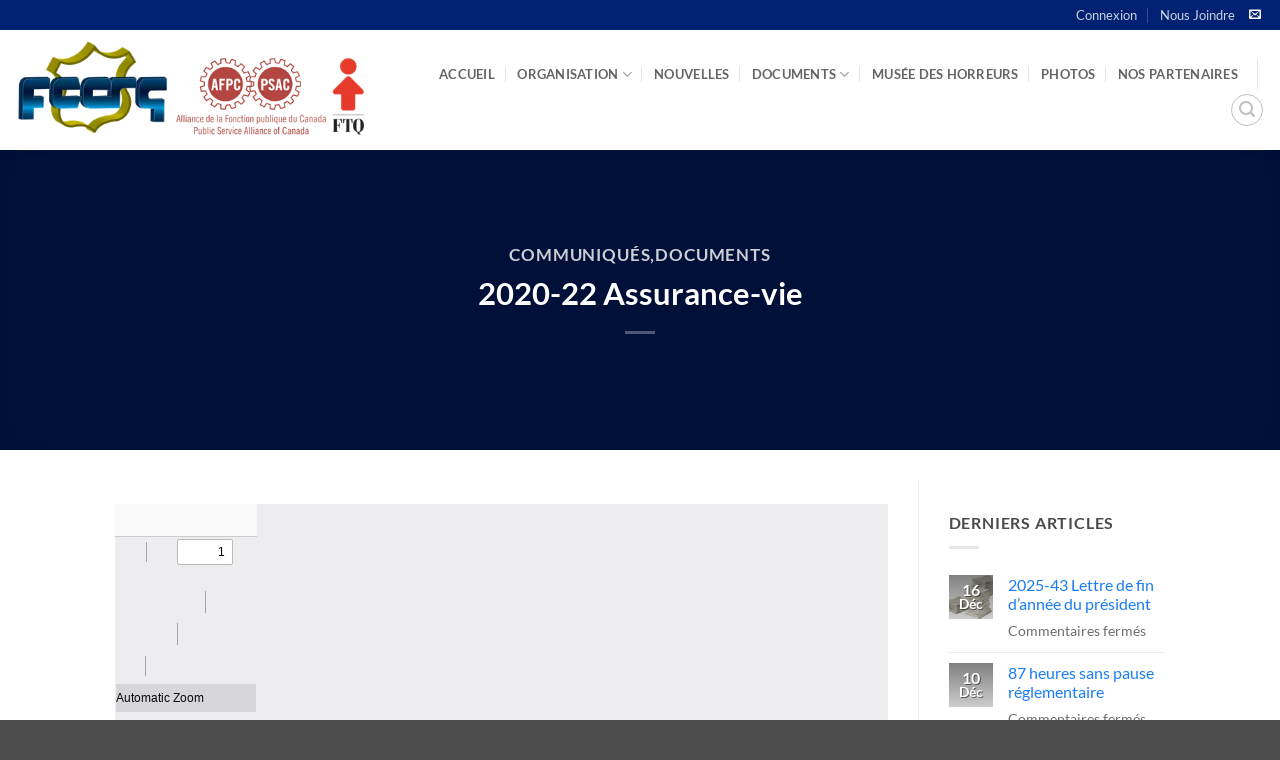

--- FILE ---
content_type: text/html; charset=UTF-8
request_url: https://fccrq.org/2020-22-assurance-vie/
body_size: 26210
content:
<!DOCTYPE html><html lang="fr-FR" prefix="og: https://ogp.me/ns#" class="loading-site no-js"><head><script data-no-optimize="1">var litespeed_docref=sessionStorage.getItem("litespeed_docref");litespeed_docref&&(Object.defineProperty(document,"referrer",{get:function(){return litespeed_docref}}),sessionStorage.removeItem("litespeed_docref"));</script> <meta charset="UTF-8" /><link rel="profile" href="https://gmpg.org/xfn/11" /><link rel="pingback" href="https://fccrq.org/xmlrpc.php" /> <script type="litespeed/javascript">(function(html){html.className=html.className.replace(/\bno-js\b/,'js')})(document.documentElement)</script> <meta name="viewport" content="width=device-width, initial-scale=1" /><title>2020-22 Assurance-vie - FCCRQ</title><meta name="description" content="http://fccrq.org/wp-content/uploads/2020/11/2020-22-assurance-vie.pdf"/><meta name="robots" content="index, follow, max-snippet:-1, max-video-preview:-1, max-image-preview:large"/><link rel="canonical" href="https://fccrq.org/2020-22-assurance-vie/" /><meta property="og:locale" content="fr_FR" /><meta property="og:type" content="article" /><meta property="og:title" content="2020-22 Assurance-vie - FCCRQ" /><meta property="og:description" content="http://fccrq.org/wp-content/uploads/2020/11/2020-22-assurance-vie.pdf" /><meta property="og:url" content="https://fccrq.org/2020-22-assurance-vie/" /><meta property="og:site_name" content="FCCRQ" /><meta property="article:section" content="Communiqués" /><meta property="og:updated_time" content="2021-03-25T09:58:44-04:00" /><meta property="og:image" content="https://fccrq.org/wp-content/uploads/2020/11/1-Communique-e1607043134908.png" /><meta property="og:image:secure_url" content="https://fccrq.org/wp-content/uploads/2020/11/1-Communique-e1607043134908.png" /><meta property="og:image:width" content="400" /><meta property="og:image:height" content="309" /><meta property="og:image:alt" content="2020-22 Assurance-vie" /><meta property="og:image:type" content="image/png" /><meta property="article:published_time" content="2020-05-01T14:53:45-04:00" /><meta property="article:modified_time" content="2021-03-25T09:58:44-04:00" /><meta name="twitter:card" content="summary_large_image" /><meta name="twitter:title" content="2020-22 Assurance-vie - FCCRQ" /><meta name="twitter:description" content="http://fccrq.org/wp-content/uploads/2020/11/2020-22-assurance-vie.pdf" /><meta name="twitter:creator" content="@info" /><meta name="twitter:image" content="https://fccrq.org/wp-content/uploads/2020/11/1-Communique-e1607043134908.png" /><meta name="twitter:label1" content="Écrit par" /><meta name="twitter:data1" content="info" /><meta name="twitter:label2" content="Temps de lecture" /><meta name="twitter:data2" content="Moins d’une minute" /> <script type="application/ld+json" class="rank-math-schema-pro">{"@context":"https://schema.org","@graph":[{"@type":"Organization","@id":"https://fccrq.org/#organization","name":"FCCRQ","url":"https://fccrq.org","logo":{"@type":"ImageObject","@id":"https://fccrq.org/#logo","url":"http://fccrq.org/wp-content/uploads/2020/11/logo-fccrq-square.png","contentUrl":"http://fccrq.org/wp-content/uploads/2020/11/logo-fccrq-square.png","caption":"FCCRQ","inLanguage":"fr-FR","width":"718","height":"718"}},{"@type":"WebSite","@id":"https://fccrq.org/#website","url":"https://fccrq.org","name":"FCCRQ","publisher":{"@id":"https://fccrq.org/#organization"},"inLanguage":"fr-FR"},{"@type":"ImageObject","@id":"https://fccrq.org/wp-content/uploads/2020/11/1-Communique-e1607043134908.png","url":"https://fccrq.org/wp-content/uploads/2020/11/1-Communique-e1607043134908.png","width":"400","height":"309","inLanguage":"fr-FR"},{"@type":"WebPage","@id":"https://fccrq.org/2020-22-assurance-vie/#webpage","url":"https://fccrq.org/2020-22-assurance-vie/","name":"2020-22 Assurance-vie - FCCRQ","datePublished":"2020-05-01T14:53:45-04:00","dateModified":"2021-03-25T09:58:44-04:00","isPartOf":{"@id":"https://fccrq.org/#website"},"primaryImageOfPage":{"@id":"https://fccrq.org/wp-content/uploads/2020/11/1-Communique-e1607043134908.png"},"inLanguage":"fr-FR"},{"@type":"Person","@id":"https://fccrq.org/author/info/","name":"info","url":"https://fccrq.org/author/info/","image":{"@type":"ImageObject","@id":"https://fccrq.org/wp-content/litespeed/avatar/550a0531fd92374948048a0b7054d0f7.jpg?ver=1768424345","url":"https://fccrq.org/wp-content/litespeed/avatar/550a0531fd92374948048a0b7054d0f7.jpg?ver=1768424345","caption":"info","inLanguage":"fr-FR"},"sameAs":["https://twitter.com/info"],"worksFor":{"@id":"https://fccrq.org/#organization"}},{"@type":"BlogPosting","headline":"2020-22 Assurance-vie - FCCRQ","datePublished":"2020-05-01T14:53:45-04:00","dateModified":"2021-03-25T09:58:44-04:00","articleSection":"Communiqu\u00e9s, Documents","author":{"@id":"https://fccrq.org/author/info/","name":"info"},"publisher":{"@id":"https://fccrq.org/#organization"},"description":"http://fccrq.org/wp-content/uploads/2020/11/2020-22-assurance-vie.pdf","name":"2020-22 Assurance-vie - FCCRQ","@id":"https://fccrq.org/2020-22-assurance-vie/#richSnippet","isPartOf":{"@id":"https://fccrq.org/2020-22-assurance-vie/#webpage"},"image":{"@id":"https://fccrq.org/wp-content/uploads/2020/11/1-Communique-e1607043134908.png"},"inLanguage":"fr-FR","mainEntityOfPage":{"@id":"https://fccrq.org/2020-22-assurance-vie/#webpage"}}]}</script> <link rel='dns-prefetch' href='//www.googletagmanager.com' /><link rel='dns-prefetch' href='//stats.wp.com' /><link rel='prefetch' href='https://fccrq.org/wp-content/themes/flatsome/assets/js/flatsome.js?ver=e2eddd6c228105dac048' /><link rel='prefetch' href='https://fccrq.org/wp-content/themes/flatsome/assets/js/chunk.slider.js?ver=3.20.4' /><link rel='prefetch' href='https://fccrq.org/wp-content/themes/flatsome/assets/js/chunk.popups.js?ver=3.20.4' /><link rel='prefetch' href='https://fccrq.org/wp-content/themes/flatsome/assets/js/chunk.tooltips.js?ver=3.20.4' /><link rel="alternate" type="application/rss+xml" title="FCCRQ &raquo; Flux" href="https://fccrq.org/feed/" /><link rel="alternate" type="application/rss+xml" title="FCCRQ &raquo; Flux des commentaires" href="https://fccrq.org/comments/feed/" /><style id='wp-img-auto-sizes-contain-inline-css' type='text/css'>img:is([sizes=auto i],[sizes^="auto," i]){contain-intrinsic-size:3000px 1500px}
/*# sourceURL=wp-img-auto-sizes-contain-inline-css */</style><link data-optimized="2" rel="stylesheet" href="https://fccrq.org/wp-content/litespeed/css/76fd9322ce2a1d8765870044a381b534.css?ver=823ae" /><style id='wp-block-library-inline-css' type='text/css'>:root{--wp-block-synced-color:#7a00df;--wp-block-synced-color--rgb:122,0,223;--wp-bound-block-color:var(--wp-block-synced-color);--wp-editor-canvas-background:#ddd;--wp-admin-theme-color:#007cba;--wp-admin-theme-color--rgb:0,124,186;--wp-admin-theme-color-darker-10:#006ba1;--wp-admin-theme-color-darker-10--rgb:0,107,160.5;--wp-admin-theme-color-darker-20:#005a87;--wp-admin-theme-color-darker-20--rgb:0,90,135;--wp-admin-border-width-focus:2px}@media (min-resolution:192dpi){:root{--wp-admin-border-width-focus:1.5px}}.wp-element-button{cursor:pointer}:root .has-very-light-gray-background-color{background-color:#eee}:root .has-very-dark-gray-background-color{background-color:#313131}:root .has-very-light-gray-color{color:#eee}:root .has-very-dark-gray-color{color:#313131}:root .has-vivid-green-cyan-to-vivid-cyan-blue-gradient-background{background:linear-gradient(135deg,#00d084,#0693e3)}:root .has-purple-crush-gradient-background{background:linear-gradient(135deg,#34e2e4,#4721fb 50%,#ab1dfe)}:root .has-hazy-dawn-gradient-background{background:linear-gradient(135deg,#faaca8,#dad0ec)}:root .has-subdued-olive-gradient-background{background:linear-gradient(135deg,#fafae1,#67a671)}:root .has-atomic-cream-gradient-background{background:linear-gradient(135deg,#fdd79a,#004a59)}:root .has-nightshade-gradient-background{background:linear-gradient(135deg,#330968,#31cdcf)}:root .has-midnight-gradient-background{background:linear-gradient(135deg,#020381,#2874fc)}:root{--wp--preset--font-size--normal:16px;--wp--preset--font-size--huge:42px}.has-regular-font-size{font-size:1em}.has-larger-font-size{font-size:2.625em}.has-normal-font-size{font-size:var(--wp--preset--font-size--normal)}.has-huge-font-size{font-size:var(--wp--preset--font-size--huge)}.has-text-align-center{text-align:center}.has-text-align-left{text-align:left}.has-text-align-right{text-align:right}.has-fit-text{white-space:nowrap!important}#end-resizable-editor-section{display:none}.aligncenter{clear:both}.items-justified-left{justify-content:flex-start}.items-justified-center{justify-content:center}.items-justified-right{justify-content:flex-end}.items-justified-space-between{justify-content:space-between}.screen-reader-text{border:0;clip-path:inset(50%);height:1px;margin:-1px;overflow:hidden;padding:0;position:absolute;width:1px;word-wrap:normal!important}.screen-reader-text:focus{background-color:#ddd;clip-path:none;color:#444;display:block;font-size:1em;height:auto;left:5px;line-height:normal;padding:15px 23px 14px;text-decoration:none;top:5px;width:auto;z-index:100000}html :where(.has-border-color){border-style:solid}html :where([style*=border-top-color]){border-top-style:solid}html :where([style*=border-right-color]){border-right-style:solid}html :where([style*=border-bottom-color]){border-bottom-style:solid}html :where([style*=border-left-color]){border-left-style:solid}html :where([style*=border-width]){border-style:solid}html :where([style*=border-top-width]){border-top-style:solid}html :where([style*=border-right-width]){border-right-style:solid}html :where([style*=border-bottom-width]){border-bottom-style:solid}html :where([style*=border-left-width]){border-left-style:solid}html :where(img[class*=wp-image-]){height:auto;max-width:100%}:where(figure){margin:0 0 1em}html :where(.is-position-sticky){--wp-admin--admin-bar--position-offset:var(--wp-admin--admin-bar--height,0px)}@media screen and (max-width:600px){html :where(.is-position-sticky){--wp-admin--admin-bar--position-offset:0px}}

/*# sourceURL=wp-block-library-inline-css */</style><style id='global-styles-inline-css' type='text/css'>:root{--wp--preset--aspect-ratio--square: 1;--wp--preset--aspect-ratio--4-3: 4/3;--wp--preset--aspect-ratio--3-4: 3/4;--wp--preset--aspect-ratio--3-2: 3/2;--wp--preset--aspect-ratio--2-3: 2/3;--wp--preset--aspect-ratio--16-9: 16/9;--wp--preset--aspect-ratio--9-16: 9/16;--wp--preset--color--black: #000000;--wp--preset--color--cyan-bluish-gray: #abb8c3;--wp--preset--color--white: #ffffff;--wp--preset--color--pale-pink: #f78da7;--wp--preset--color--vivid-red: #cf2e2e;--wp--preset--color--luminous-vivid-orange: #ff6900;--wp--preset--color--luminous-vivid-amber: #fcb900;--wp--preset--color--light-green-cyan: #7bdcb5;--wp--preset--color--vivid-green-cyan: #00d084;--wp--preset--color--pale-cyan-blue: #8ed1fc;--wp--preset--color--vivid-cyan-blue: #0693e3;--wp--preset--color--vivid-purple: #9b51e0;--wp--preset--color--primary: #012173;--wp--preset--color--secondary: #8e8e1a;--wp--preset--color--success: #627D47;--wp--preset--color--alert: #b20000;--wp--preset--gradient--vivid-cyan-blue-to-vivid-purple: linear-gradient(135deg,rgb(6,147,227) 0%,rgb(155,81,224) 100%);--wp--preset--gradient--light-green-cyan-to-vivid-green-cyan: linear-gradient(135deg,rgb(122,220,180) 0%,rgb(0,208,130) 100%);--wp--preset--gradient--luminous-vivid-amber-to-luminous-vivid-orange: linear-gradient(135deg,rgb(252,185,0) 0%,rgb(255,105,0) 100%);--wp--preset--gradient--luminous-vivid-orange-to-vivid-red: linear-gradient(135deg,rgb(255,105,0) 0%,rgb(207,46,46) 100%);--wp--preset--gradient--very-light-gray-to-cyan-bluish-gray: linear-gradient(135deg,rgb(238,238,238) 0%,rgb(169,184,195) 100%);--wp--preset--gradient--cool-to-warm-spectrum: linear-gradient(135deg,rgb(74,234,220) 0%,rgb(151,120,209) 20%,rgb(207,42,186) 40%,rgb(238,44,130) 60%,rgb(251,105,98) 80%,rgb(254,248,76) 100%);--wp--preset--gradient--blush-light-purple: linear-gradient(135deg,rgb(255,206,236) 0%,rgb(152,150,240) 100%);--wp--preset--gradient--blush-bordeaux: linear-gradient(135deg,rgb(254,205,165) 0%,rgb(254,45,45) 50%,rgb(107,0,62) 100%);--wp--preset--gradient--luminous-dusk: linear-gradient(135deg,rgb(255,203,112) 0%,rgb(199,81,192) 50%,rgb(65,88,208) 100%);--wp--preset--gradient--pale-ocean: linear-gradient(135deg,rgb(255,245,203) 0%,rgb(182,227,212) 50%,rgb(51,167,181) 100%);--wp--preset--gradient--electric-grass: linear-gradient(135deg,rgb(202,248,128) 0%,rgb(113,206,126) 100%);--wp--preset--gradient--midnight: linear-gradient(135deg,rgb(2,3,129) 0%,rgb(40,116,252) 100%);--wp--preset--font-size--small: 13px;--wp--preset--font-size--medium: 20px;--wp--preset--font-size--large: 36px;--wp--preset--font-size--x-large: 42px;--wp--preset--spacing--20: 0.44rem;--wp--preset--spacing--30: 0.67rem;--wp--preset--spacing--40: 1rem;--wp--preset--spacing--50: 1.5rem;--wp--preset--spacing--60: 2.25rem;--wp--preset--spacing--70: 3.38rem;--wp--preset--spacing--80: 5.06rem;--wp--preset--shadow--natural: 6px 6px 9px rgba(0, 0, 0, 0.2);--wp--preset--shadow--deep: 12px 12px 50px rgba(0, 0, 0, 0.4);--wp--preset--shadow--sharp: 6px 6px 0px rgba(0, 0, 0, 0.2);--wp--preset--shadow--outlined: 6px 6px 0px -3px rgb(255, 255, 255), 6px 6px rgb(0, 0, 0);--wp--preset--shadow--crisp: 6px 6px 0px rgb(0, 0, 0);}:where(body) { margin: 0; }.wp-site-blocks > .alignleft { float: left; margin-right: 2em; }.wp-site-blocks > .alignright { float: right; margin-left: 2em; }.wp-site-blocks > .aligncenter { justify-content: center; margin-left: auto; margin-right: auto; }:where(.is-layout-flex){gap: 0.5em;}:where(.is-layout-grid){gap: 0.5em;}.is-layout-flow > .alignleft{float: left;margin-inline-start: 0;margin-inline-end: 2em;}.is-layout-flow > .alignright{float: right;margin-inline-start: 2em;margin-inline-end: 0;}.is-layout-flow > .aligncenter{margin-left: auto !important;margin-right: auto !important;}.is-layout-constrained > .alignleft{float: left;margin-inline-start: 0;margin-inline-end: 2em;}.is-layout-constrained > .alignright{float: right;margin-inline-start: 2em;margin-inline-end: 0;}.is-layout-constrained > .aligncenter{margin-left: auto !important;margin-right: auto !important;}.is-layout-constrained > :where(:not(.alignleft):not(.alignright):not(.alignfull)){margin-left: auto !important;margin-right: auto !important;}body .is-layout-flex{display: flex;}.is-layout-flex{flex-wrap: wrap;align-items: center;}.is-layout-flex > :is(*, div){margin: 0;}body .is-layout-grid{display: grid;}.is-layout-grid > :is(*, div){margin: 0;}body{padding-top: 0px;padding-right: 0px;padding-bottom: 0px;padding-left: 0px;}a:where(:not(.wp-element-button)){text-decoration: none;}:root :where(.wp-element-button, .wp-block-button__link){background-color: #32373c;border-width: 0;color: #fff;font-family: inherit;font-size: inherit;font-style: inherit;font-weight: inherit;letter-spacing: inherit;line-height: inherit;padding-top: calc(0.667em + 2px);padding-right: calc(1.333em + 2px);padding-bottom: calc(0.667em + 2px);padding-left: calc(1.333em + 2px);text-decoration: none;text-transform: inherit;}.has-black-color{color: var(--wp--preset--color--black) !important;}.has-cyan-bluish-gray-color{color: var(--wp--preset--color--cyan-bluish-gray) !important;}.has-white-color{color: var(--wp--preset--color--white) !important;}.has-pale-pink-color{color: var(--wp--preset--color--pale-pink) !important;}.has-vivid-red-color{color: var(--wp--preset--color--vivid-red) !important;}.has-luminous-vivid-orange-color{color: var(--wp--preset--color--luminous-vivid-orange) !important;}.has-luminous-vivid-amber-color{color: var(--wp--preset--color--luminous-vivid-amber) !important;}.has-light-green-cyan-color{color: var(--wp--preset--color--light-green-cyan) !important;}.has-vivid-green-cyan-color{color: var(--wp--preset--color--vivid-green-cyan) !important;}.has-pale-cyan-blue-color{color: var(--wp--preset--color--pale-cyan-blue) !important;}.has-vivid-cyan-blue-color{color: var(--wp--preset--color--vivid-cyan-blue) !important;}.has-vivid-purple-color{color: var(--wp--preset--color--vivid-purple) !important;}.has-primary-color{color: var(--wp--preset--color--primary) !important;}.has-secondary-color{color: var(--wp--preset--color--secondary) !important;}.has-success-color{color: var(--wp--preset--color--success) !important;}.has-alert-color{color: var(--wp--preset--color--alert) !important;}.has-black-background-color{background-color: var(--wp--preset--color--black) !important;}.has-cyan-bluish-gray-background-color{background-color: var(--wp--preset--color--cyan-bluish-gray) !important;}.has-white-background-color{background-color: var(--wp--preset--color--white) !important;}.has-pale-pink-background-color{background-color: var(--wp--preset--color--pale-pink) !important;}.has-vivid-red-background-color{background-color: var(--wp--preset--color--vivid-red) !important;}.has-luminous-vivid-orange-background-color{background-color: var(--wp--preset--color--luminous-vivid-orange) !important;}.has-luminous-vivid-amber-background-color{background-color: var(--wp--preset--color--luminous-vivid-amber) !important;}.has-light-green-cyan-background-color{background-color: var(--wp--preset--color--light-green-cyan) !important;}.has-vivid-green-cyan-background-color{background-color: var(--wp--preset--color--vivid-green-cyan) !important;}.has-pale-cyan-blue-background-color{background-color: var(--wp--preset--color--pale-cyan-blue) !important;}.has-vivid-cyan-blue-background-color{background-color: var(--wp--preset--color--vivid-cyan-blue) !important;}.has-vivid-purple-background-color{background-color: var(--wp--preset--color--vivid-purple) !important;}.has-primary-background-color{background-color: var(--wp--preset--color--primary) !important;}.has-secondary-background-color{background-color: var(--wp--preset--color--secondary) !important;}.has-success-background-color{background-color: var(--wp--preset--color--success) !important;}.has-alert-background-color{background-color: var(--wp--preset--color--alert) !important;}.has-black-border-color{border-color: var(--wp--preset--color--black) !important;}.has-cyan-bluish-gray-border-color{border-color: var(--wp--preset--color--cyan-bluish-gray) !important;}.has-white-border-color{border-color: var(--wp--preset--color--white) !important;}.has-pale-pink-border-color{border-color: var(--wp--preset--color--pale-pink) !important;}.has-vivid-red-border-color{border-color: var(--wp--preset--color--vivid-red) !important;}.has-luminous-vivid-orange-border-color{border-color: var(--wp--preset--color--luminous-vivid-orange) !important;}.has-luminous-vivid-amber-border-color{border-color: var(--wp--preset--color--luminous-vivid-amber) !important;}.has-light-green-cyan-border-color{border-color: var(--wp--preset--color--light-green-cyan) !important;}.has-vivid-green-cyan-border-color{border-color: var(--wp--preset--color--vivid-green-cyan) !important;}.has-pale-cyan-blue-border-color{border-color: var(--wp--preset--color--pale-cyan-blue) !important;}.has-vivid-cyan-blue-border-color{border-color: var(--wp--preset--color--vivid-cyan-blue) !important;}.has-vivid-purple-border-color{border-color: var(--wp--preset--color--vivid-purple) !important;}.has-primary-border-color{border-color: var(--wp--preset--color--primary) !important;}.has-secondary-border-color{border-color: var(--wp--preset--color--secondary) !important;}.has-success-border-color{border-color: var(--wp--preset--color--success) !important;}.has-alert-border-color{border-color: var(--wp--preset--color--alert) !important;}.has-vivid-cyan-blue-to-vivid-purple-gradient-background{background: var(--wp--preset--gradient--vivid-cyan-blue-to-vivid-purple) !important;}.has-light-green-cyan-to-vivid-green-cyan-gradient-background{background: var(--wp--preset--gradient--light-green-cyan-to-vivid-green-cyan) !important;}.has-luminous-vivid-amber-to-luminous-vivid-orange-gradient-background{background: var(--wp--preset--gradient--luminous-vivid-amber-to-luminous-vivid-orange) !important;}.has-luminous-vivid-orange-to-vivid-red-gradient-background{background: var(--wp--preset--gradient--luminous-vivid-orange-to-vivid-red) !important;}.has-very-light-gray-to-cyan-bluish-gray-gradient-background{background: var(--wp--preset--gradient--very-light-gray-to-cyan-bluish-gray) !important;}.has-cool-to-warm-spectrum-gradient-background{background: var(--wp--preset--gradient--cool-to-warm-spectrum) !important;}.has-blush-light-purple-gradient-background{background: var(--wp--preset--gradient--blush-light-purple) !important;}.has-blush-bordeaux-gradient-background{background: var(--wp--preset--gradient--blush-bordeaux) !important;}.has-luminous-dusk-gradient-background{background: var(--wp--preset--gradient--luminous-dusk) !important;}.has-pale-ocean-gradient-background{background: var(--wp--preset--gradient--pale-ocean) !important;}.has-electric-grass-gradient-background{background: var(--wp--preset--gradient--electric-grass) !important;}.has-midnight-gradient-background{background: var(--wp--preset--gradient--midnight) !important;}.has-small-font-size{font-size: var(--wp--preset--font-size--small) !important;}.has-medium-font-size{font-size: var(--wp--preset--font-size--medium) !important;}.has-large-font-size{font-size: var(--wp--preset--font-size--large) !important;}.has-x-large-font-size{font-size: var(--wp--preset--font-size--x-large) !important;}
/*# sourceURL=global-styles-inline-css */</style><style id='flatsome-main-inline-css' type='text/css'>@font-face {
				font-family: "fl-icons";
				font-display: block;
				src: url(https://fccrq.org/wp-content/themes/flatsome/assets/css/icons/fl-icons.eot?v=3.20.4);
				src:
					url(https://fccrq.org/wp-content/themes/flatsome/assets/css/icons/fl-icons.eot#iefix?v=3.20.4) format("embedded-opentype"),
					url(https://fccrq.org/wp-content/themes/flatsome/assets/css/icons/fl-icons.woff2?v=3.20.4) format("woff2"),
					url(https://fccrq.org/wp-content/themes/flatsome/assets/css/icons/fl-icons.ttf?v=3.20.4) format("truetype"),
					url(https://fccrq.org/wp-content/themes/flatsome/assets/css/icons/fl-icons.woff?v=3.20.4) format("woff"),
					url(https://fccrq.org/wp-content/themes/flatsome/assets/css/icons/fl-icons.svg?v=3.20.4#fl-icons) format("svg");
			}
/*# sourceURL=flatsome-main-inline-css */</style> <script id="cookie-law-info-js-extra" type="litespeed/javascript">var _ckyConfig={"_ipData":[],"_assetsURL":"https://fccrq.org/wp-content/plugins/cookie-law-info/lite/frontend/images/","_publicURL":"https://fccrq.org","_expiry":"365","_categories":[{"name":"N\u00e9cessaire","slug":"necessary","isNecessary":!0,"ccpaDoNotSell":!0,"cookies":[],"active":!0,"defaultConsent":{"gdpr":!0,"ccpa":!0}},{"name":"Fonctionnelle","slug":"functional","isNecessary":!1,"ccpaDoNotSell":!0,"cookies":[],"active":!0,"defaultConsent":{"gdpr":!1,"ccpa":!1}},{"name":"Analytique","slug":"analytics","isNecessary":!1,"ccpaDoNotSell":!0,"cookies":[],"active":!0,"defaultConsent":{"gdpr":!1,"ccpa":!1}},{"name":"Performance","slug":"performance","isNecessary":!1,"ccpaDoNotSell":!0,"cookies":[],"active":!0,"defaultConsent":{"gdpr":!1,"ccpa":!1}},{"name":"Publicit\u00e9","slug":"advertisement","isNecessary":!1,"ccpaDoNotSell":!0,"cookies":[],"active":!0,"defaultConsent":{"gdpr":!1,"ccpa":!1}}],"_activeLaw":"gdpr","_rootDomain":"","_block":"1","_showBanner":"1","_bannerConfig":{"settings":{"type":"box","preferenceCenterType":"popup","position":"bottom-left","applicableLaw":"gdpr"},"behaviours":{"reloadBannerOnAccept":!1,"loadAnalyticsByDefault":!1,"animations":{"onLoad":"animate","onHide":"sticky"}},"config":{"revisitConsent":{"status":!0,"tag":"revisit-consent","position":"bottom-left","meta":{"url":"#"},"styles":{"background-color":"#0056A7"},"elements":{"title":{"type":"text","tag":"revisit-consent-title","status":!0,"styles":{"color":"#0056a7"}}}},"preferenceCenter":{"toggle":{"status":!0,"tag":"detail-category-toggle","type":"toggle","states":{"active":{"styles":{"background-color":"#1863DC"}},"inactive":{"styles":{"background-color":"#D0D5D2"}}}}},"categoryPreview":{"status":!1,"toggle":{"status":!0,"tag":"detail-category-preview-toggle","type":"toggle","states":{"active":{"styles":{"background-color":"#1863DC"}},"inactive":{"styles":{"background-color":"#D0D5D2"}}}}},"videoPlaceholder":{"status":!0,"styles":{"background-color":"#000000","border-color":"#000000","color":"#ffffff"}},"readMore":{"status":!1,"tag":"readmore-button","type":"link","meta":{"noFollow":!0,"newTab":!0},"styles":{"color":"#1863DC","background-color":"transparent","border-color":"transparent"}},"showMore":{"status":!0,"tag":"show-desc-button","type":"button","styles":{"color":"#1863DC"}},"showLess":{"status":!0,"tag":"hide-desc-button","type":"button","styles":{"color":"#1863DC"}},"alwaysActive":{"status":!0,"tag":"always-active","styles":{"color":"#008000"}},"manualLinks":{"status":!0,"tag":"manual-links","type":"link","styles":{"color":"#1863DC"}},"auditTable":{"status":!0},"optOption":{"status":!0,"toggle":{"status":!0,"tag":"optout-option-toggle","type":"toggle","states":{"active":{"styles":{"background-color":"#1863dc"}},"inactive":{"styles":{"background-color":"#FFFFFF"}}}}}}},"_version":"3.3.9.1","_logConsent":"1","_tags":[{"tag":"accept-button","styles":{"color":"#FFFFFF","background-color":"#1863DC","border-color":"#1863DC"}},{"tag":"reject-button","styles":{"color":"#1863DC","background-color":"transparent","border-color":"#1863DC"}},{"tag":"settings-button","styles":{"color":"#1863DC","background-color":"transparent","border-color":"#1863DC"}},{"tag":"readmore-button","styles":{"color":"#1863DC","background-color":"transparent","border-color":"transparent"}},{"tag":"donotsell-button","styles":{"color":"#1863DC","background-color":"transparent","border-color":"transparent"}},{"tag":"show-desc-button","styles":{"color":"#1863DC"}},{"tag":"hide-desc-button","styles":{"color":"#1863DC"}},{"tag":"cky-always-active","styles":[]},{"tag":"cky-link","styles":[]},{"tag":"accept-button","styles":{"color":"#FFFFFF","background-color":"#1863DC","border-color":"#1863DC"}},{"tag":"revisit-consent","styles":{"background-color":"#0056A7"}}],"_shortCodes":[{"key":"cky_readmore","content":"\u003Ca href=\"#\" class=\"cky-policy\" aria-label=\"Politique relative aux cookies\" target=\"_blank\" rel=\"noopener\" data-cky-tag=\"readmore-button\"\u003EPolitique relative aux cookies\u003C/a\u003E","tag":"readmore-button","status":!1,"attributes":{"rel":"nofollow","target":"_blank"}},{"key":"cky_show_desc","content":"\u003Cbutton class=\"cky-show-desc-btn\" data-cky-tag=\"show-desc-button\" aria-label=\"Afficher plus\"\u003EAfficher plus\u003C/button\u003E","tag":"show-desc-button","status":!0,"attributes":[]},{"key":"cky_hide_desc","content":"\u003Cbutton class=\"cky-show-desc-btn\" data-cky-tag=\"hide-desc-button\" aria-label=\"Afficher moins\"\u003EAfficher moins\u003C/button\u003E","tag":"hide-desc-button","status":!0,"attributes":[]},{"key":"cky_optout_show_desc","content":"[cky_optout_show_desc]","tag":"optout-show-desc-button","status":!0,"attributes":[]},{"key":"cky_optout_hide_desc","content":"[cky_optout_hide_desc]","tag":"optout-hide-desc-button","status":!0,"attributes":[]},{"key":"cky_category_toggle_label","content":"[cky_{{status}}_category_label] [cky_preference_{{category_slug}}_title]","tag":"","status":!0,"attributes":[]},{"key":"cky_enable_category_label","content":"Activer","tag":"","status":!0,"attributes":[]},{"key":"cky_disable_category_label","content":"D\u00e9sactiver","tag":"","status":!0,"attributes":[]},{"key":"cky_video_placeholder","content":"\u003Cdiv class=\"video-placeholder-normal\" data-cky-tag=\"video-placeholder\" id=\"[UNIQUEID]\"\u003E\u003Cp class=\"video-placeholder-text-normal\" data-cky-tag=\"placeholder-title\"\u003EVeuillez accepter le consentement des cookies\u003C/p\u003E\u003C/div\u003E","tag":"","status":!0,"attributes":[]},{"key":"cky_enable_optout_label","content":"Activer","tag":"","status":!0,"attributes":[]},{"key":"cky_disable_optout_label","content":"D\u00e9sactiver","tag":"","status":!0,"attributes":[]},{"key":"cky_optout_toggle_label","content":"[cky_{{status}}_optout_label] [cky_optout_option_title]","tag":"","status":!0,"attributes":[]},{"key":"cky_optout_option_title","content":"Ne pas vendre ou partager mes informations personnelles","tag":"","status":!0,"attributes":[]},{"key":"cky_optout_close_label","content":"Fermer","tag":"","status":!0,"attributes":[]},{"key":"cky_preference_close_label","content":"Fermer","tag":"","status":!0,"attributes":[]}],"_rtl":"","_language":"fr","_providersToBlock":[]};var _ckyStyles={"css":".cky-overlay{background: #000000; opacity: 0.4; position: fixed; top: 0; left: 0; width: 100%; height: 100%; z-index: 99999999;}.cky-hide{display: none;}.cky-btn-revisit-wrapper{display: flex; align-items: center; justify-content: center; background: #0056a7; width: 45px; height: 45px; border-radius: 50%; position: fixed; z-index: 999999; cursor: pointer;}.cky-revisit-bottom-left{bottom: 15px; left: 15px;}.cky-revisit-bottom-right{bottom: 15px; right: 15px;}.cky-btn-revisit-wrapper .cky-btn-revisit{display: flex; align-items: center; justify-content: center; background: none; border: none; cursor: pointer; position: relative; margin: 0; padding: 0;}.cky-btn-revisit-wrapper .cky-btn-revisit img{max-width: fit-content; margin: 0; height: 30px; width: 30px;}.cky-revisit-bottom-left:hover::before{content: attr(data-tooltip); position: absolute; background: #4e4b66; color: #ffffff; left: calc(100% + 7px); font-size: 12px; line-height: 16px; width: max-content; padding: 4px 8px; border-radius: 4px;}.cky-revisit-bottom-left:hover::after{position: absolute; content: \"\"; border: 5px solid transparent; left: calc(100% + 2px); border-left-width: 0; border-right-color: #4e4b66;}.cky-revisit-bottom-right:hover::before{content: attr(data-tooltip); position: absolute; background: #4e4b66; color: #ffffff; right: calc(100% + 7px); font-size: 12px; line-height: 16px; width: max-content; padding: 4px 8px; border-radius: 4px;}.cky-revisit-bottom-right:hover::after{position: absolute; content: \"\"; border: 5px solid transparent; right: calc(100% + 2px); border-right-width: 0; border-left-color: #4e4b66;}.cky-revisit-hide{display: none;}.cky-consent-container{position: fixed; width: 440px; box-sizing: border-box; z-index: 9999999; border-radius: 6px;}.cky-consent-container .cky-consent-bar{background: #ffffff; border: 1px solid; padding: 20px 26px; box-shadow: 0 -1px 10px 0 #acabab4d; border-radius: 6px;}.cky-box-bottom-left{bottom: 40px; left: 40px;}.cky-box-bottom-right{bottom: 40px; right: 40px;}.cky-box-top-left{top: 40px; left: 40px;}.cky-box-top-right{top: 40px; right: 40px;}.cky-custom-brand-logo-wrapper .cky-custom-brand-logo{width: 100px; height: auto; margin: 0 0 12px 0;}.cky-notice .cky-title{color: #212121; font-weight: 700; font-size: 18px; line-height: 24px; margin: 0 0 12px 0;}.cky-notice-des *,.cky-preference-content-wrapper *,.cky-accordion-header-des *,.cky-gpc-wrapper .cky-gpc-desc *{font-size: 14px;}.cky-notice-des{color: #212121; font-size: 14px; line-height: 24px; font-weight: 400;}.cky-notice-des img{height: 25px; width: 25px;}.cky-consent-bar .cky-notice-des p,.cky-gpc-wrapper .cky-gpc-desc p,.cky-preference-body-wrapper .cky-preference-content-wrapper p,.cky-accordion-header-wrapper .cky-accordion-header-des p,.cky-cookie-des-table li div:last-child p{color: inherit; margin-top: 0; overflow-wrap: break-word;}.cky-notice-des P:last-child,.cky-preference-content-wrapper p:last-child,.cky-cookie-des-table li div:last-child p:last-child,.cky-gpc-wrapper .cky-gpc-desc p:last-child{margin-bottom: 0;}.cky-notice-des a.cky-policy,.cky-notice-des button.cky-policy{font-size: 14px; color: #1863dc; white-space: nowrap; cursor: pointer; background: transparent; border: 1px solid; text-decoration: underline;}.cky-notice-des button.cky-policy{padding: 0;}.cky-notice-des a.cky-policy:focus-visible,.cky-notice-des button.cky-policy:focus-visible,.cky-preference-content-wrapper .cky-show-desc-btn:focus-visible,.cky-accordion-header .cky-accordion-btn:focus-visible,.cky-preference-header .cky-btn-close:focus-visible,.cky-switch input[type=\"checkbox\"]:focus-visible,.cky-footer-wrapper a:focus-visible,.cky-btn:focus-visible{outline: 2px solid #1863dc; outline-offset: 2px;}.cky-btn:focus:not(:focus-visible),.cky-accordion-header .cky-accordion-btn:focus:not(:focus-visible),.cky-preference-content-wrapper .cky-show-desc-btn:focus:not(:focus-visible),.cky-btn-revisit-wrapper .cky-btn-revisit:focus:not(:focus-visible),.cky-preference-header .cky-btn-close:focus:not(:focus-visible),.cky-consent-bar .cky-banner-btn-close:focus:not(:focus-visible){outline: 0;}button.cky-show-desc-btn:not(:hover):not(:active){color: #1863dc; background: transparent;}button.cky-accordion-btn:not(:hover):not(:active),button.cky-banner-btn-close:not(:hover):not(:active),button.cky-btn-revisit:not(:hover):not(:active),button.cky-btn-close:not(:hover):not(:active){background: transparent;}.cky-consent-bar button:hover,.cky-modal.cky-modal-open button:hover,.cky-consent-bar button:focus,.cky-modal.cky-modal-open button:focus{text-decoration: none;}.cky-notice-btn-wrapper{display: flex; justify-content: flex-start; align-items: center; flex-wrap: wrap; margin-top: 16px;}.cky-notice-btn-wrapper .cky-btn{text-shadow: none; box-shadow: none;}.cky-btn{flex: auto; max-width: 100%; font-size: 14px; font-family: inherit; line-height: 24px; padding: 8px; font-weight: 500; margin: 0 8px 0 0; border-radius: 2px; cursor: pointer; text-align: center; text-transform: none; min-height: 0;}.cky-btn:hover{opacity: 0.8;}.cky-btn-customize{color: #1863dc; background: transparent; border: 2px solid #1863dc;}.cky-btn-reject{color: #1863dc; background: transparent; border: 2px solid #1863dc;}.cky-btn-accept{background: #1863dc; color: #ffffff; border: 2px solid #1863dc;}.cky-btn:last-child{margin-right: 0;}@media (max-width: 576px){.cky-box-bottom-left{bottom: 0; left: 0;}.cky-box-bottom-right{bottom: 0; right: 0;}.cky-box-top-left{top: 0; left: 0;}.cky-box-top-right{top: 0; right: 0;}}@media (max-width: 440px){.cky-box-bottom-left, .cky-box-bottom-right, .cky-box-top-left, .cky-box-top-right{width: 100%; max-width: 100%;}.cky-consent-container .cky-consent-bar{padding: 20px 0;}.cky-custom-brand-logo-wrapper, .cky-notice .cky-title, .cky-notice-des, .cky-notice-btn-wrapper{padding: 0 24px;}.cky-notice-des{max-height: 40vh; overflow-y: scroll;}.cky-notice-btn-wrapper{flex-direction: column; margin-top: 0;}.cky-btn{width: 100%; margin: 10px 0 0 0;}.cky-notice-btn-wrapper .cky-btn-customize{order: 2;}.cky-notice-btn-wrapper .cky-btn-reject{order: 3;}.cky-notice-btn-wrapper .cky-btn-accept{order: 1; margin-top: 16px;}}@media (max-width: 352px){.cky-notice .cky-title{font-size: 16px;}.cky-notice-des *{font-size: 12px;}.cky-notice-des, .cky-btn{font-size: 12px;}}.cky-modal.cky-modal-open{display: flex; visibility: visible; -webkit-transform: translate(-50%, -50%); -moz-transform: translate(-50%, -50%); -ms-transform: translate(-50%, -50%); -o-transform: translate(-50%, -50%); transform: translate(-50%, -50%); top: 50%; left: 50%; transition: all 1s ease;}.cky-modal{box-shadow: 0 32px 68px rgba(0, 0, 0, 0.3); margin: 0 auto; position: fixed; max-width: 100%; background: #ffffff; top: 50%; box-sizing: border-box; border-radius: 6px; z-index: 999999999; color: #212121; -webkit-transform: translate(-50%, 100%); -moz-transform: translate(-50%, 100%); -ms-transform: translate(-50%, 100%); -o-transform: translate(-50%, 100%); transform: translate(-50%, 100%); visibility: hidden; transition: all 0s ease;}.cky-preference-center{max-height: 79vh; overflow: hidden; width: 845px; overflow: hidden; flex: 1 1 0; display: flex; flex-direction: column; border-radius: 6px;}.cky-preference-header{display: flex; align-items: center; justify-content: space-between; padding: 22px 24px; border-bottom: 1px solid;}.cky-preference-header .cky-preference-title{font-size: 18px; font-weight: 700; line-height: 24px;}.cky-preference-header .cky-btn-close{margin: 0; cursor: pointer; vertical-align: middle; padding: 0; background: none; border: none; width: auto; height: auto; min-height: 0; line-height: 0; text-shadow: none; box-shadow: none;}.cky-preference-header .cky-btn-close img{margin: 0; height: 10px; width: 10px;}.cky-preference-body-wrapper{padding: 0 24px; flex: 1; overflow: auto; box-sizing: border-box;}.cky-preference-content-wrapper,.cky-gpc-wrapper .cky-gpc-desc{font-size: 14px; line-height: 24px; font-weight: 400; padding: 12px 0;}.cky-preference-content-wrapper{border-bottom: 1px solid;}.cky-preference-content-wrapper img{height: 25px; width: 25px;}.cky-preference-content-wrapper .cky-show-desc-btn{font-size: 14px; font-family: inherit; color: #1863dc; text-decoration: none; line-height: 24px; padding: 0; margin: 0; white-space: nowrap; cursor: pointer; background: transparent; border-color: transparent; text-transform: none; min-height: 0; text-shadow: none; box-shadow: none;}.cky-accordion-wrapper{margin-bottom: 10px;}.cky-accordion{border-bottom: 1px solid;}.cky-accordion:last-child{border-bottom: none;}.cky-accordion .cky-accordion-item{display: flex; margin-top: 10px;}.cky-accordion .cky-accordion-body{display: none;}.cky-accordion.cky-accordion-active .cky-accordion-body{display: block; padding: 0 22px; margin-bottom: 16px;}.cky-accordion-header-wrapper{cursor: pointer; width: 100%;}.cky-accordion-item .cky-accordion-header{display: flex; justify-content: space-between; align-items: center;}.cky-accordion-header .cky-accordion-btn{font-size: 16px; font-family: inherit; color: #212121; line-height: 24px; background: none; border: none; font-weight: 700; padding: 0; margin: 0; cursor: pointer; text-transform: none; min-height: 0; text-shadow: none; box-shadow: none;}.cky-accordion-header .cky-always-active{color: #008000; font-weight: 600; line-height: 24px; font-size: 14px;}.cky-accordion-header-des{font-size: 14px; line-height: 24px; margin: 10px 0 16px 0;}.cky-accordion-chevron{margin-right: 22px; position: relative; cursor: pointer;}.cky-accordion-chevron-hide{display: none;}.cky-accordion .cky-accordion-chevron i::before{content: \"\"; position: absolute; border-right: 1.4px solid; border-bottom: 1.4px solid; border-color: inherit; height: 6px; width: 6px; -webkit-transform: rotate(-45deg); -moz-transform: rotate(-45deg); -ms-transform: rotate(-45deg); -o-transform: rotate(-45deg); transform: rotate(-45deg); transition: all 0.2s ease-in-out; top: 8px;}.cky-accordion.cky-accordion-active .cky-accordion-chevron i::before{-webkit-transform: rotate(45deg); -moz-transform: rotate(45deg); -ms-transform: rotate(45deg); -o-transform: rotate(45deg); transform: rotate(45deg);}.cky-audit-table{background: #f4f4f4; border-radius: 6px;}.cky-audit-table .cky-empty-cookies-text{color: inherit; font-size: 12px; line-height: 24px; margin: 0; padding: 10px;}.cky-audit-table .cky-cookie-des-table{font-size: 12px; line-height: 24px; font-weight: normal; padding: 15px 10px; border-bottom: 1px solid; border-bottom-color: inherit; margin: 0;}.cky-audit-table .cky-cookie-des-table:last-child{border-bottom: none;}.cky-audit-table .cky-cookie-des-table li{list-style-type: none; display: flex; padding: 3px 0;}.cky-audit-table .cky-cookie-des-table li:first-child{padding-top: 0;}.cky-cookie-des-table li div:first-child{width: 100px; font-weight: 600; word-break: break-word; word-wrap: break-word;}.cky-cookie-des-table li div:last-child{flex: 1; word-break: break-word; word-wrap: break-word; margin-left: 8px;}.cky-footer-shadow{display: block; width: 100%; height: 40px; background: linear-gradient(180deg, rgba(255, 255, 255, 0) 0%, #ffffff 100%); position: absolute; bottom: calc(100% - 1px);}.cky-footer-wrapper{position: relative;}.cky-prefrence-btn-wrapper{display: flex; flex-wrap: wrap; align-items: center; justify-content: center; padding: 22px 24px; border-top: 1px solid;}.cky-prefrence-btn-wrapper .cky-btn{flex: auto; max-width: 100%; text-shadow: none; box-shadow: none;}.cky-btn-preferences{color: #1863dc; background: transparent; border: 2px solid #1863dc;}.cky-preference-header,.cky-preference-body-wrapper,.cky-preference-content-wrapper,.cky-accordion-wrapper,.cky-accordion,.cky-accordion-wrapper,.cky-footer-wrapper,.cky-prefrence-btn-wrapper{border-color: inherit;}@media (max-width: 845px){.cky-modal{max-width: calc(100% - 16px);}}@media (max-width: 576px){.cky-modal{max-width: 100%;}.cky-preference-center{max-height: 100vh;}.cky-prefrence-btn-wrapper{flex-direction: column;}.cky-accordion.cky-accordion-active .cky-accordion-body{padding-right: 0;}.cky-prefrence-btn-wrapper .cky-btn{width: 100%; margin: 10px 0 0 0;}.cky-prefrence-btn-wrapper .cky-btn-reject{order: 3;}.cky-prefrence-btn-wrapper .cky-btn-accept{order: 1; margin-top: 0;}.cky-prefrence-btn-wrapper .cky-btn-preferences{order: 2;}}@media (max-width: 425px){.cky-accordion-chevron{margin-right: 15px;}.cky-notice-btn-wrapper{margin-top: 0;}.cky-accordion.cky-accordion-active .cky-accordion-body{padding: 0 15px;}}@media (max-width: 352px){.cky-preference-header .cky-preference-title{font-size: 16px;}.cky-preference-header{padding: 16px 24px;}.cky-preference-content-wrapper *, .cky-accordion-header-des *{font-size: 12px;}.cky-preference-content-wrapper, .cky-preference-content-wrapper .cky-show-more, .cky-accordion-header .cky-always-active, .cky-accordion-header-des, .cky-preference-content-wrapper .cky-show-desc-btn, .cky-notice-des a.cky-policy{font-size: 12px;}.cky-accordion-header .cky-accordion-btn{font-size: 14px;}}.cky-switch{display: flex;}.cky-switch input[type=\"checkbox\"]{position: relative; width: 44px; height: 24px; margin: 0; background: #d0d5d2; -webkit-appearance: none; border-radius: 50px; cursor: pointer; outline: 0; border: none; top: 0;}.cky-switch input[type=\"checkbox\"]:checked{background: #1863dc;}.cky-switch input[type=\"checkbox\"]:before{position: absolute; content: \"\"; height: 20px; width: 20px; left: 2px; bottom: 2px; border-radius: 50%; background-color: white; -webkit-transition: 0.4s; transition: 0.4s; margin: 0;}.cky-switch input[type=\"checkbox\"]:after{display: none;}.cky-switch input[type=\"checkbox\"]:checked:before{-webkit-transform: translateX(20px); -ms-transform: translateX(20px); transform: translateX(20px);}@media (max-width: 425px){.cky-switch input[type=\"checkbox\"]{width: 38px; height: 21px;}.cky-switch input[type=\"checkbox\"]:before{height: 17px; width: 17px;}.cky-switch input[type=\"checkbox\"]:checked:before{-webkit-transform: translateX(17px); -ms-transform: translateX(17px); transform: translateX(17px);}}.cky-consent-bar .cky-banner-btn-close{position: absolute; right: 9px; top: 5px; background: none; border: none; cursor: pointer; padding: 0; margin: 0; min-height: 0; line-height: 0; height: auto; width: auto; text-shadow: none; box-shadow: none;}.cky-consent-bar .cky-banner-btn-close img{height: 9px; width: 9px; margin: 0;}.cky-notice-group{font-size: 14px; line-height: 24px; font-weight: 400; color: #212121;}.cky-notice-btn-wrapper .cky-btn-do-not-sell{font-size: 14px; line-height: 24px; padding: 6px 0; margin: 0; font-weight: 500; background: none; border-radius: 2px; border: none; cursor: pointer; text-align: left; color: #1863dc; background: transparent; border-color: transparent; box-shadow: none; text-shadow: none;}.cky-consent-bar .cky-banner-btn-close:focus-visible,.cky-notice-btn-wrapper .cky-btn-do-not-sell:focus-visible,.cky-opt-out-btn-wrapper .cky-btn:focus-visible,.cky-opt-out-checkbox-wrapper input[type=\"checkbox\"].cky-opt-out-checkbox:focus-visible{outline: 2px solid #1863dc; outline-offset: 2px;}@media (max-width: 440px){.cky-consent-container{width: 100%;}}@media (max-width: 352px){.cky-notice-des a.cky-policy, .cky-notice-btn-wrapper .cky-btn-do-not-sell{font-size: 12px;}}.cky-opt-out-wrapper{padding: 12px 0;}.cky-opt-out-wrapper .cky-opt-out-checkbox-wrapper{display: flex; align-items: center;}.cky-opt-out-checkbox-wrapper .cky-opt-out-checkbox-label{font-size: 16px; font-weight: 700; line-height: 24px; margin: 0 0 0 12px; cursor: pointer;}.cky-opt-out-checkbox-wrapper input[type=\"checkbox\"].cky-opt-out-checkbox{background-color: #ffffff; border: 1px solid black; width: 20px; height: 18.5px; margin: 0; -webkit-appearance: none; position: relative; display: flex; align-items: center; justify-content: center; border-radius: 2px; cursor: pointer;}.cky-opt-out-checkbox-wrapper input[type=\"checkbox\"].cky-opt-out-checkbox:checked{background-color: #1863dc; border: none;}.cky-opt-out-checkbox-wrapper input[type=\"checkbox\"].cky-opt-out-checkbox:checked::after{left: 6px; bottom: 4px; width: 7px; height: 13px; border: solid #ffffff; border-width: 0 3px 3px 0; border-radius: 2px; -webkit-transform: rotate(45deg); -ms-transform: rotate(45deg); transform: rotate(45deg); content: \"\"; position: absolute; box-sizing: border-box;}.cky-opt-out-checkbox-wrapper.cky-disabled .cky-opt-out-checkbox-label,.cky-opt-out-checkbox-wrapper.cky-disabled input[type=\"checkbox\"].cky-opt-out-checkbox{cursor: no-drop;}.cky-gpc-wrapper{margin: 0 0 0 32px;}.cky-footer-wrapper .cky-opt-out-btn-wrapper{display: flex; flex-wrap: wrap; align-items: center; justify-content: center; padding: 22px 24px;}.cky-opt-out-btn-wrapper .cky-btn{flex: auto; max-width: 100%; text-shadow: none; box-shadow: none;}.cky-opt-out-btn-wrapper .cky-btn-cancel{border: 1px solid #dedfe0; background: transparent; color: #858585;}.cky-opt-out-btn-wrapper .cky-btn-confirm{background: #1863dc; color: #ffffff; border: 1px solid #1863dc;}@media (max-width: 352px){.cky-opt-out-checkbox-wrapper .cky-opt-out-checkbox-label{font-size: 14px;}.cky-gpc-wrapper .cky-gpc-desc, .cky-gpc-wrapper .cky-gpc-desc *{font-size: 12px;}.cky-opt-out-checkbox-wrapper input[type=\"checkbox\"].cky-opt-out-checkbox{width: 16px; height: 16px;}.cky-opt-out-checkbox-wrapper input[type=\"checkbox\"].cky-opt-out-checkbox:checked::after{left: 5px; bottom: 4px; width: 3px; height: 9px;}.cky-gpc-wrapper{margin: 0 0 0 28px;}}.video-placeholder-youtube{background-size: 100% 100%; background-position: center; background-repeat: no-repeat; background-color: #b2b0b059; position: relative; display: flex; align-items: center; justify-content: center; max-width: 100%;}.video-placeholder-text-youtube{text-align: center; align-items: center; padding: 10px 16px; background-color: #000000cc; color: #ffffff; border: 1px solid; border-radius: 2px; cursor: pointer;}.video-placeholder-normal{background-image: url(\"/wp-content/plugins/cookie-law-info/lite/frontend/images/placeholder.svg\"); background-size: 80px; background-position: center; background-repeat: no-repeat; background-color: #b2b0b059; position: relative; display: flex; align-items: flex-end; justify-content: center; max-width: 100%;}.video-placeholder-text-normal{align-items: center; padding: 10px 16px; text-align: center; border: 1px solid; border-radius: 2px; cursor: pointer;}.cky-rtl{direction: rtl; text-align: right;}.cky-rtl .cky-banner-btn-close{left: 9px; right: auto;}.cky-rtl .cky-notice-btn-wrapper .cky-btn:last-child{margin-right: 8px;}.cky-rtl .cky-notice-btn-wrapper .cky-btn:first-child{margin-right: 0;}.cky-rtl .cky-notice-btn-wrapper{margin-left: 0; margin-right: 15px;}.cky-rtl .cky-prefrence-btn-wrapper .cky-btn{margin-right: 8px;}.cky-rtl .cky-prefrence-btn-wrapper .cky-btn:first-child{margin-right: 0;}.cky-rtl .cky-accordion .cky-accordion-chevron i::before{border: none; border-left: 1.4px solid; border-top: 1.4px solid; left: 12px;}.cky-rtl .cky-accordion.cky-accordion-active .cky-accordion-chevron i::before{-webkit-transform: rotate(-135deg); -moz-transform: rotate(-135deg); -ms-transform: rotate(-135deg); -o-transform: rotate(-135deg); transform: rotate(-135deg);}@media (max-width: 768px){.cky-rtl .cky-notice-btn-wrapper{margin-right: 0;}}@media (max-width: 576px){.cky-rtl .cky-notice-btn-wrapper .cky-btn:last-child{margin-right: 0;}.cky-rtl .cky-prefrence-btn-wrapper .cky-btn{margin-right: 0;}.cky-rtl .cky-accordion.cky-accordion-active .cky-accordion-body{padding: 0 22px 0 0;}}@media (max-width: 425px){.cky-rtl .cky-accordion.cky-accordion-active .cky-accordion-body{padding: 0 15px 0 0;}}.cky-rtl .cky-opt-out-btn-wrapper .cky-btn{margin-right: 12px;}.cky-rtl .cky-opt-out-btn-wrapper .cky-btn:first-child{margin-right: 0;}.cky-rtl .cky-opt-out-checkbox-wrapper .cky-opt-out-checkbox-label{margin: 0 12px 0 0;}"}</script> <script type="litespeed/javascript" data-src="https://fccrq.org/wp-includes/js/jquery/jquery.min.js" id="jquery-core-js"></script> 
 <script type="litespeed/javascript" data-src="https://www.googletagmanager.com/gtag/js?id=G-R2ZCK3KFN7" id="google_gtagjs-js"></script> <script id="google_gtagjs-js-after" type="litespeed/javascript">window.dataLayer=window.dataLayer||[];function gtag(){dataLayer.push(arguments)}
gtag("set","linker",{"domains":["fccrq.org"]});gtag("js",new Date());gtag("set","developer_id.dZTNiMT",!0);gtag("config","G-R2ZCK3KFN7",{"googlesitekit_post_type":"post","googlesitekit_post_author":"info","googlesitekit_post_date":"20200501"})</script> <link rel="https://api.w.org/" href="https://fccrq.org/wp-json/" /><link rel="alternate" title="JSON" type="application/json" href="https://fccrq.org/wp-json/wp/v2/posts/1180" /><link rel="EditURI" type="application/rsd+xml" title="RSD" href="https://fccrq.org/xmlrpc.php?rsd" /><meta name="generator" content="WordPress 6.9" /><link rel='shortlink' href='https://fccrq.org/?p=1180' /><style id="cky-style-inline">[data-cky-tag]{visibility:hidden;}</style><meta name="generator" content="Site Kit by Google 1.170.0" /><style>img#wpstats{display:none}</style> <script id="google_gtagjs" type="litespeed/javascript" data-src="https://www.googletagmanager.com/gtag/js?id=G-YKVPNZFJ3P"></script> <script id="google_gtagjs-inline" type="litespeed/javascript">window.dataLayer=window.dataLayer||[];function gtag(){dataLayer.push(arguments)}gtag('js',new Date());gtag('config','G-YKVPNZFJ3P',{})</script> <link rel="icon" href="https://fccrq.org/wp-content/uploads/2020/11/cropped-logo-fccrq-square-32x32.png" sizes="32x32" /><link rel="icon" href="https://fccrq.org/wp-content/uploads/2020/11/cropped-logo-fccrq-square-192x192.png" sizes="192x192" /><link rel="apple-touch-icon" href="https://fccrq.org/wp-content/uploads/2020/11/cropped-logo-fccrq-square-180x180.png" /><meta name="msapplication-TileImage" content="https://fccrq.org/wp-content/uploads/2020/11/cropped-logo-fccrq-square-270x270.png" /><style id="custom-css" type="text/css">:root {--primary-color: #012173;--fs-color-primary: #012173;--fs-color-secondary: #8e8e1a;--fs-color-success: #627D47;--fs-color-alert: #b20000;--fs-color-base: #4a4a4a;--fs-experimental-link-color: #1a7cf4;--fs-experimental-link-color-hover: #111;}.tooltipster-base {--tooltip-color: #fff;--tooltip-bg-color: #000;}.off-canvas-right .mfp-content, .off-canvas-left .mfp-content {--drawer-width: 300px;}.header-main{height: 120px}#logo img{max-height: 120px}#logo{width:350px;}.header-bottom{min-height: 10px}.header-top{min-height: 30px}.transparent .header-main{height: 100px}.transparent #logo img{max-height: 100px}.has-transparent + .page-title:first-of-type,.has-transparent + #main > .page-title,.has-transparent + #main > div > .page-title,.has-transparent + #main .page-header-wrapper:first-of-type .page-title{padding-top: 130px;}.transparent .header-wrapper{background-color: rgba(0,0,0,0.28)!important;}.transparent .top-divider{display: none;}.header.show-on-scroll,.stuck .header-main{height:70px!important}.stuck #logo img{max-height: 70px!important}.search-form{ width: 44%;}.header-bg-color {background-color: rgba(255,255,255,0.9)}.header-bottom {background-color: #f1f1f1}.header-main .nav > li > a{line-height: 16px }@media (max-width: 549px) {.header-main{height: 70px}#logo img{max-height: 70px}}@media screen and (max-width: 549px){body{font-size: 100%;}}body{font-family: Lato, sans-serif;}body {font-weight: 400;font-style: normal;}.nav > li > a {font-family: Lato, sans-serif;}.mobile-sidebar-levels-2 .nav > li > ul > li > a {font-family: Lato, sans-serif;}.nav > li > a,.mobile-sidebar-levels-2 .nav > li > ul > li > a {font-weight: 700;font-style: normal;}h1,h2,h3,h4,h5,h6,.heading-font, .off-canvas-center .nav-sidebar.nav-vertical > li > a{font-family: Lato, sans-serif;}h1,h2,h3,h4,h5,h6,.heading-font,.banner h1,.banner h2 {font-weight: 700;font-style: normal;}.alt-font{font-family: "Dancing Script", sans-serif;}.alt-font {font-weight: 400!important;font-style: normal!important;}.nav-vertical-fly-out > li + li {border-top-width: 1px; border-top-style: solid;}/* Custom CSS */.is-xsmall {font-size: .9em;}.label-new.menu-item > a:after{content:"Nouveau";}.label-hot.menu-item > a:after{content:"Populaire";}.label-sale.menu-item > a:after{content:"En action";}.label-popular.menu-item > a:after{content:"Populaire";}</style><style type="text/css" id="wp-custom-css">.npf{display: none !important}</style><style id="kirki-inline-styles">/* latin-ext */
@font-face {
  font-family: 'Lato';
  font-style: normal;
  font-weight: 400;
  font-display: swap;
  src: url(https://fccrq.org/wp-content/fonts/lato/S6uyw4BMUTPHjxAwXjeu.woff2) format('woff2');
  unicode-range: U+0100-02BA, U+02BD-02C5, U+02C7-02CC, U+02CE-02D7, U+02DD-02FF, U+0304, U+0308, U+0329, U+1D00-1DBF, U+1E00-1E9F, U+1EF2-1EFF, U+2020, U+20A0-20AB, U+20AD-20C0, U+2113, U+2C60-2C7F, U+A720-A7FF;
}
/* latin */
@font-face {
  font-family: 'Lato';
  font-style: normal;
  font-weight: 400;
  font-display: swap;
  src: url(https://fccrq.org/wp-content/fonts/lato/S6uyw4BMUTPHjx4wXg.woff2) format('woff2');
  unicode-range: U+0000-00FF, U+0131, U+0152-0153, U+02BB-02BC, U+02C6, U+02DA, U+02DC, U+0304, U+0308, U+0329, U+2000-206F, U+20AC, U+2122, U+2191, U+2193, U+2212, U+2215, U+FEFF, U+FFFD;
}
/* latin-ext */
@font-face {
  font-family: 'Lato';
  font-style: normal;
  font-weight: 700;
  font-display: swap;
  src: url(https://fccrq.org/wp-content/fonts/lato/S6u9w4BMUTPHh6UVSwaPGR_p.woff2) format('woff2');
  unicode-range: U+0100-02BA, U+02BD-02C5, U+02C7-02CC, U+02CE-02D7, U+02DD-02FF, U+0304, U+0308, U+0329, U+1D00-1DBF, U+1E00-1E9F, U+1EF2-1EFF, U+2020, U+20A0-20AB, U+20AD-20C0, U+2113, U+2C60-2C7F, U+A720-A7FF;
}
/* latin */
@font-face {
  font-family: 'Lato';
  font-style: normal;
  font-weight: 700;
  font-display: swap;
  src: url(https://fccrq.org/wp-content/fonts/lato/S6u9w4BMUTPHh6UVSwiPGQ.woff2) format('woff2');
  unicode-range: U+0000-00FF, U+0131, U+0152-0153, U+02BB-02BC, U+02C6, U+02DA, U+02DC, U+0304, U+0308, U+0329, U+2000-206F, U+20AC, U+2122, U+2191, U+2193, U+2212, U+2215, U+FEFF, U+FFFD;
}/* vietnamese */
@font-face {
  font-family: 'Dancing Script';
  font-style: normal;
  font-weight: 400;
  font-display: swap;
  src: url(https://fccrq.org/wp-content/fonts/dancing-script/If2cXTr6YS-zF4S-kcSWSVi_sxjsohD9F50Ruu7BMSo3Rep8ltA.woff2) format('woff2');
  unicode-range: U+0102-0103, U+0110-0111, U+0128-0129, U+0168-0169, U+01A0-01A1, U+01AF-01B0, U+0300-0301, U+0303-0304, U+0308-0309, U+0323, U+0329, U+1EA0-1EF9, U+20AB;
}
/* latin-ext */
@font-face {
  font-family: 'Dancing Script';
  font-style: normal;
  font-weight: 400;
  font-display: swap;
  src: url(https://fccrq.org/wp-content/fonts/dancing-script/If2cXTr6YS-zF4S-kcSWSVi_sxjsohD9F50Ruu7BMSo3ROp8ltA.woff2) format('woff2');
  unicode-range: U+0100-02BA, U+02BD-02C5, U+02C7-02CC, U+02CE-02D7, U+02DD-02FF, U+0304, U+0308, U+0329, U+1D00-1DBF, U+1E00-1E9F, U+1EF2-1EFF, U+2020, U+20A0-20AB, U+20AD-20C0, U+2113, U+2C60-2C7F, U+A720-A7FF;
}
/* latin */
@font-face {
  font-family: 'Dancing Script';
  font-style: normal;
  font-weight: 400;
  font-display: swap;
  src: url(https://fccrq.org/wp-content/fonts/dancing-script/If2cXTr6YS-zF4S-kcSWSVi_sxjsohD9F50Ruu7BMSo3Sup8.woff2) format('woff2');
  unicode-range: U+0000-00FF, U+0131, U+0152-0153, U+02BB-02BC, U+02C6, U+02DA, U+02DC, U+0304, U+0308, U+0329, U+2000-206F, U+20AC, U+2122, U+2191, U+2193, U+2212, U+2215, U+FEFF, U+FFFD;
}</style></head><body class="wp-singular post-template-default single single-post postid-1180 single-format-standard wp-theme-flatsome header-shadow lightbox nav-dropdown-has-arrow nav-dropdown-has-shadow nav-dropdown-has-border"><a class="skip-link screen-reader-text" href="#main">Passer au contenu</a><div id="wrapper"><header id="header" class="header header-full-width has-sticky sticky-jump"><div class="header-wrapper"><div id="top-bar" class="header-top hide-for-sticky nav-dark"><div class="flex-row container"><div class="flex-col hide-for-medium flex-left"><ul class="nav nav-left medium-nav-center nav-small  nav-divided"></ul></div><div class="flex-col hide-for-medium flex-center"><ul class="nav nav-center nav-small  nav-divided"></ul></div><div class="flex-col hide-for-medium flex-right"><ul class="nav top-bar-nav nav-right nav-small  nav-divided"><li id="menu-item-403" class="menu-item menu-item-type-post_type menu-item-object-page menu-item-403 menu-item-design-default"><a href="https://fccrq.org/connexion/" class="nav-top-link">Connexion</a></li><li id="menu-item-198" class="menu-item menu-item-type-post_type menu-item-object-page menu-item-198 menu-item-design-default"><a href="https://fccrq.org/contact/" class="nav-top-link">Nous Joindre</a></li><li class="html header-social-icons ml-0"><div class="social-icons follow-icons" ><a href="/cdn-cgi/l/email-protection#ddb4b3bbb29dbbbebeafacf3b2afba" data-label="E-mail" target="_blank" class="icon plain tooltip email" title="Nous envoyer un email" aria-label="Nous envoyer un email" rel="nofollow noopener"><i class="icon-envelop" aria-hidden="true"></i></a></div></li></ul></div><div class="flex-col show-for-medium flex-grow"><ul class="nav nav-center nav-small mobile-nav  nav-divided"></ul></div></div></div><div id="masthead" class="header-main "><div class="header-inner flex-row container logo-left medium-logo-center" role="navigation"><div id="logo" class="flex-col logo"><a href="https://fccrq.org/" title="FCCRQ - Fraternité des Constables du Contrôle Routier du Québec" rel="home">
<img data-lazyloaded="1" src="[data-uri]" width="500" height="153" data-src="https://fccrq.org/wp-content/uploads/2020/12/fccrq-full-logo.png.webp" class="header_logo header-logo" alt="FCCRQ"/><img data-lazyloaded="1" src="[data-uri]" width="1020" height="313" data-src="https://fccrq.org/wp-content/uploads/2020/10/fccrq-afpc-ftq-logo-1400x429.png.webp" class="header-logo-dark" alt="FCCRQ"/></a></div><div class="flex-col show-for-medium flex-left"><ul class="mobile-nav nav nav-left "><li class="nav-icon has-icon">
<a href="#" class="is-small" data-open="#main-menu" data-pos="left" data-bg="main-menu-overlay" role="button" aria-label="Menu" aria-controls="main-menu" aria-expanded="false" aria-haspopup="dialog" data-flatsome-role-button>
<i class="icon-menu" aria-hidden="true"></i>					</a></li></ul></div><div class="flex-col hide-for-medium flex-left
flex-grow"><ul class="header-nav header-nav-main nav nav-left  nav-divided nav-uppercase" ></ul></div><div class="flex-col hide-for-medium flex-right"><ul class="header-nav header-nav-main nav nav-right  nav-divided nav-uppercase"><li id="menu-item-184" class="menu-item menu-item-type-post_type menu-item-object-page menu-item-home menu-item-184 menu-item-design-default"><a href="https://fccrq.org/" class="nav-top-link">Accueil</a></li><li id="menu-item-330" class="menu-item menu-item-type-custom menu-item-object-custom menu-item-has-children menu-item-330 menu-item-design-default has-dropdown"><a href="#" class="nav-top-link" aria-expanded="false" aria-haspopup="menu">Organisation<i class="icon-angle-down" aria-hidden="true"></i></a><ul class="sub-menu nav-dropdown nav-dropdown-default"><li id="menu-item-295" class="menu-item menu-item-type-post_type menu-item-object-page menu-item-295"><a href="https://fccrq.org/mot-du-president/">Mot du président</a></li><li id="menu-item-299" class="menu-item menu-item-type-post_type menu-item-object-page menu-item-299"><a href="https://fccrq.org/votre-equipe/">Votre équipe</a></li><li id="menu-item-317" class="menu-item menu-item-type-post_type menu-item-object-page menu-item-317"><a href="https://fccrq.org/notre-histoire/">Notre histoire</a></li><li id="menu-item-2651" class="menu-item menu-item-type-taxonomy menu-item-object-category menu-item-2651"><a href="https://fccrq.org/category/nos-victoires-syndicales/">Nos victoires syndicales</a></li><li id="menu-item-759" class="menu-item menu-item-type-post_type menu-item-object-page menu-item-759"><a href="https://fccrq.org/pourquoi-un-syndicat/">Pourquoi un syndicat ?</a></li></ul></li><li id="menu-item-363" class="menu-item menu-item-type-post_type menu-item-object-page menu-item-363 menu-item-design-default"><a href="https://fccrq.org/nouvelles/" class="nav-top-link">Nouvelles</a></li><li id="menu-item-336" class="menu-item menu-item-type-post_type menu-item-object-page menu-item-has-children menu-item-336 menu-item-design-default has-dropdown"><a href="https://fccrq.org/documents/" class="nav-top-link" aria-expanded="false" aria-haspopup="menu">Documents<i class="icon-angle-down" aria-hidden="true"></i></a><ul class="sub-menu nav-dropdown nav-dropdown-default"><li id="menu-item-1498" class="menu-item menu-item-type-taxonomy menu-item-object-category current-post-ancestor current-menu-parent current-post-parent menu-item-1498 active"><a href="https://fccrq.org/category/documents/communiques/">Communiqués</a></li><li id="menu-item-3042" class="menu-item menu-item-type-taxonomy menu-item-object-category menu-item-3042"><a href="https://fccrq.org/category/documents/sante-et-securite-au-travail/">Santé et Sécurité au Travail</a></li><li id="menu-item-1499" class="menu-item menu-item-type-taxonomy menu-item-object-category menu-item-1499"><a href="https://fccrq.org/category/documents/convention-collective/">Convention collective</a></li><li id="menu-item-1500" class="menu-item menu-item-type-taxonomy menu-item-object-category menu-item-1500"><a href="https://fccrq.org/category/documents/constitution/">Constitution</a></li><li id="menu-item-1501" class="menu-item menu-item-type-taxonomy menu-item-object-category menu-item-1501"><a href="https://fccrq.org/category/documents/nos-memoires/">Nos mémoires</a></li><li id="menu-item-1502" class="menu-item menu-item-type-taxonomy menu-item-object-category menu-item-1502"><a href="https://fccrq.org/category/documents/autres/">Autres</a></li></ul></li><li id="menu-item-2648" class="menu-item menu-item-type-taxonomy menu-item-object-category menu-item-2648 menu-item-design-default"><a href="https://fccrq.org/category/notre-raison-detre/musee-des-horreurs/" class="nav-top-link">Musée des horreurs</a></li><li id="menu-item-648" class="menu-item menu-item-type-custom menu-item-object-custom menu-item-648 menu-item-design-default"><a href="https://fccrq.org/featured_item/photo-general/" class="nav-top-link">Photos</a></li><li id="menu-item-305" class="menu-item menu-item-type-post_type menu-item-object-page menu-item-305 menu-item-design-default"><a href="https://fccrq.org/nos-partenaires/" class="nav-top-link">Nos partenaires</a></li><li class="header-divider"></li><li class="header-search header-search-lightbox has-icon"><div class="header-button">		<a href="#search-lightbox" class="icon button circle is-outline is-small" aria-label="Search" data-open="#search-lightbox" data-focus="input.search-field" role="button" aria-expanded="false" aria-haspopup="dialog" aria-controls="search-lightbox" data-flatsome-role-button><i class="icon-search" aria-hidden="true" style="font-size:16px;"></i></a></div><div id="search-lightbox" class="mfp-hide dark text-center"><div class="searchform-wrapper ux-search-box relative form-flat is-large"><form method="get" class="searchform" action="https://fccrq.org/" role="search"><div class="flex-row relative"><div class="flex-col flex-grow">
<input type="search" class="search-field mb-0" name="s" value="" id="s" placeholder="Rechercher" /></div><div class="flex-col">
<button type="submit" class="ux-search-submit submit-button secondary button icon mb-0" aria-label="Envoyer">
<i class="icon-search" aria-hidden="true"></i>				</button></div></div><div class="live-search-results text-left z-top"></div></form></div></div></li></ul></div><div class="flex-col show-for-medium flex-right"><ul class="mobile-nav nav nav-right "><li class="header-search header-search-lightbox has-icon"><div class="header-button">		<a href="#search-lightbox" class="icon button circle is-outline is-small" aria-label="Search" data-open="#search-lightbox" data-focus="input.search-field" role="button" aria-expanded="false" aria-haspopup="dialog" aria-controls="search-lightbox" data-flatsome-role-button><i class="icon-search" aria-hidden="true" style="font-size:16px;"></i></a></div><div id="search-lightbox" class="mfp-hide dark text-center"><div class="searchform-wrapper ux-search-box relative form-flat is-large"><form method="get" class="searchform" action="https://fccrq.org/" role="search"><div class="flex-row relative"><div class="flex-col flex-grow">
<input type="search" class="search-field mb-0" name="s" value="" id="s" placeholder="Rechercher" /></div><div class="flex-col">
<button type="submit" class="ux-search-submit submit-button secondary button icon mb-0" aria-label="Envoyer">
<i class="icon-search" aria-hidden="true"></i>				</button></div></div><div class="live-search-results text-left z-top"></div></form></div></div></li></ul></div></div><div class="container"><div class="top-divider full-width"></div></div></div><div class="header-bg-container fill"><div class="header-bg-image fill"></div><div class="header-bg-color fill"></div></div></div></header><div class="page-title blog-featured-title featured-title no-overflow"><div class="page-title-bg fill"><div class="title-overlay fill" style="background-color: rgba(0,0,0,.5)"></div></div><div class="page-title-inner container  flex-row  dark is-large" style="min-height: 300px"><div class="flex-col flex-center text-center"><h6 class="entry-category is-xsmall"><a href="https://fccrq.org/category/documents/communiques/" rel="category tag">Communiqués</a>,<a href="https://fccrq.org/category/documents/" rel="category tag">Documents</a></h6><h1 class="entry-title">2020-22 Assurance-vie</h1><div class="entry-divider is-divider small"></div></div></div></div><main id="main" class=""><div id="content" class="blog-wrapper blog-single page-wrapper"><div class="row row-large row-divided "><div class="large-9 col"><article id="post-1180" class="post-1180 post type-post status-publish format-standard has-post-thumbnail hentry category-communiques category-documents"><div class="article-inner "><div class="entry-content single-page"><div class="embedpress-document-embed ose-document ep-doc-d7fcf3f3b136871a304a78937b86779c" style="width: 800px; height: 1000px;; max-width:100%; display: block">
<iframe title="2020-22 assurance vie" allowfullscreen="true" mozallowfullscreen="true" webkitallowfullscreen="true" style="width: 800px; height: 1000px;; max-width:100%; display: inline-block" data-emsrc="https://fccrq.org/wp-content/uploads/2020/11/2020-22-assurance-vie.pdf" data-emid="embedpress-pdf-shortcode" class="embedpress-embed-document-pdf embedpress-pdf-shortcode" src="https://fccrq.org/wp-admin/admin-ajax.php?action=get_viewer&#038;file=https%3A%2F%2Ffccrq.org%2Fwp-content%2Fuploads%2F2020%2F11%2F2020-22-assurance-vie.pdf#key=[base64]" frameborder="0">
</iframe><p class="embedpress-el-powered">Powered By EmbedPress</p></div><div class="blog-share text-center"><div class="is-divider medium"></div><div class="social-icons share-icons share-row relative icon-style-outline" ><a href="whatsapp://send?text=2020-22%20Assurance-vie - https://fccrq.org/2020-22-assurance-vie/" data-action="share/whatsapp/share" class="icon button circle is-outline tooltip whatsapp show-for-medium" title="Partager sur WhatsApp" aria-label="Partager sur WhatsApp"><i class="icon-whatsapp" aria-hidden="true"></i></a><a href="https://www.facebook.com/sharer.php?u=https://fccrq.org/2020-22-assurance-vie/" data-label="Facebook" onclick="window.open(this.href,this.title,'width=500,height=500,top=300px,left=300px'); return false;" target="_blank" class="icon button circle is-outline tooltip facebook" title="Partager sur Facebook" aria-label="Partager sur Facebook" rel="noopener nofollow"><i class="icon-facebook" aria-hidden="true"></i></a><a href="https://twitter.com/share?url=https://fccrq.org/2020-22-assurance-vie/" onclick="window.open(this.href,this.title,'width=500,height=500,top=300px,left=300px'); return false;" target="_blank" class="icon button circle is-outline tooltip twitter" title="Partager sur Twitter" aria-label="Partager sur Twitter" rel="noopener nofollow"><i class="icon-twitter" aria-hidden="true"></i></a><a href="/cdn-cgi/l/email-protection#[base64]" class="icon button circle is-outline tooltip email" title="Envoyer par mail" aria-label="Envoyer par mail" rel="nofollow"><i class="icon-envelop" aria-hidden="true"></i></a><a href="https://pinterest.com/pin/create/button?url=https://fccrq.org/2020-22-assurance-vie/&media=https://fccrq.org/wp-content/uploads/2020/11/1-Communique-1036x800.png&description=2020-22%20Assurance-vie" onclick="window.open(this.href,this.title,'width=500,height=500,top=300px,left=300px'); return false;" target="_blank" class="icon button circle is-outline tooltip pinterest" title="Epingler sur Pinterest" aria-label="Epingler sur Pinterest" rel="noopener nofollow"><i class="icon-pinterest" aria-hidden="true"></i></a><a href="https://www.linkedin.com/shareArticle?mini=true&url=https://fccrq.org/2020-22-assurance-vie/&title=2020-22%20Assurance-vie" onclick="window.open(this.href,this.title,'width=500,height=500,top=300px,left=300px'); return false;" target="_blank" class="icon button circle is-outline tooltip linkedin" title="Partager sur LinkedIn" aria-label="Partager sur LinkedIn" rel="noopener nofollow"><i class="icon-linkedin" aria-hidden="true"></i></a></div></div></div><nav role="navigation" id="nav-below" class="navigation-post"><div class="flex-row next-prev-nav bt bb"><div class="flex-col flex-grow nav-prev text-left"><div class="nav-previous"><a href="https://fccrq.org/2020-21-livre-vert/" rel="prev"><span class="hide-for-small"><i class="icon-angle-left" aria-hidden="true"></i></span> 2020-21 Livre vert</a></div></div><div class="flex-col flex-grow nav-next text-right"><div class="nav-next"><a href="https://fccrq.org/2020-23-assurances-collectives/" rel="next">2020-23 Assurances collectives <span class="hide-for-small"><i class="icon-angle-right" aria-hidden="true"></i></span></a></div></div></div></nav></div></article><div id="comments" class="comments-area"></div></div><div class="post-sidebar large-3 col"><div id="secondary" class="widget-area " role="complementary"><aside id="flatsome_recent_posts-17" class="widget flatsome_recent_posts">		<span class="widget-title "><span>Derniers articles</span></span><div class="is-divider small"></div><ul><li class="recent-blog-posts-li"><div class="flex-row recent-blog-posts align-top pt-half pb-half"><div class="flex-col mr-half"><div class="badge post-date  badge-outline"><div class="badge-inner bg-fill" style="background: linear-gradient( rgba(0, 0, 0, 0.5), rgba(0, 0, 0, 0.2) ), url(https://fccrq.org/wp-content/uploads/2020/11/1-Communique-280x280.png.webp); color:#fff; text-shadow:1px 1px 0px rgba(0,0,0,.5); border:0;">
<span class="post-date-day">16</span><br>
<span class="post-date-month is-xsmall">Déc</span></div></div></div><div class="flex-col flex-grow">
<a href="https://fccrq.org/2025-43-lettre-de-fin-dannee-du-president/" title="2025-43 Lettre de fin d&#8217;année du président">2025-43 Lettre de fin d&#8217;année du président</a>
<span class="post_comments op-8 block is-xsmall"><span>Commentaires fermés<span class="screen-reader-text"> sur 2025-43 Lettre de fin d&#8217;année du président</span></span></span></div></div></li><li class="recent-blog-posts-li"><div class="flex-row recent-blog-posts align-top pt-half pb-half"><div class="flex-col mr-half"><div class="badge post-date  badge-outline"><div class="badge-inner bg-fill" style="background: linear-gradient( rgba(0, 0, 0, 0.5), rgba(0, 0, 0, 0.2) ), url(https://fccrq.org/wp-content/uploads/2025/09/le-nouvelliste-3-280x280.avif); color:#fff; text-shadow:1px 1px 0px rgba(0,0,0,.5); border:0;">
<span class="post-date-day">10</span><br>
<span class="post-date-month is-xsmall">Déc</span></div></div></div><div class="flex-col flex-grow">
<a href="https://fccrq.org/87-heures-sans-pause-reglementaire/" title="87 heures sans pause réglementaire">87 heures sans pause réglementaire</a>
<span class="post_comments op-8 block is-xsmall"><span>Commentaires fermés<span class="screen-reader-text"> sur 87 heures sans pause réglementaire</span></span></span></div></div></li><li class="recent-blog-posts-li"><div class="flex-row recent-blog-posts align-top pt-half pb-half"><div class="flex-col mr-half"><div class="badge post-date  badge-outline"><div class="badge-inner bg-fill" style="background: linear-gradient( rgba(0, 0, 0, 0.5), rgba(0, 0, 0, 0.2) ), url(https://fccrq.org/wp-content/uploads/2024/09/maxime-9-280x280.jpg); color:#fff; text-shadow:1px 1px 0px rgba(0,0,0,.5); border:0;">
<span class="post-date-day">04</span><br>
<span class="post-date-month is-xsmall">Déc</span></div></div></div><div class="flex-col flex-grow">
<a href="https://fccrq.org/un-conducteur-roulait-depuis-plus-de-87-heures/" title="Un conducteur roulait depuis plus de 87 heures">Un conducteur roulait depuis plus de 87 heures</a>
<span class="post_comments op-8 block is-xsmall"><span>Commentaires fermés<span class="screen-reader-text"> sur Un conducteur roulait depuis plus de 87 heures</span></span></span></div></div></li><li class="recent-blog-posts-li"><div class="flex-row recent-blog-posts align-top pt-half pb-half"><div class="flex-col mr-half"><div class="badge post-date  badge-outline"><div class="badge-inner bg-fill" style="background: linear-gradient( rgba(0, 0, 0, 0.5), rgba(0, 0, 0, 0.2) ), url(https://fccrq.org/wp-content/uploads/2020/11/1-Communique-280x280.png.webp); color:#fff; text-shadow:1px 1px 0px rgba(0,0,0,.5); border:0;">
<span class="post-date-day">03</span><br>
<span class="post-date-month is-xsmall">Déc</span></div></div></div><div class="flex-col flex-grow">
<a href="https://fccrq.org/2025-42-resultat-vote-convention/" title="2025-42 Résultat vote convention">2025-42 Résultat vote convention</a>
<span class="post_comments op-8 block is-xsmall"><span>Commentaires fermés<span class="screen-reader-text"> sur 2025-42 Résultat vote convention</span></span></span></div></div></li><li class="recent-blog-posts-li"><div class="flex-row recent-blog-posts align-top pt-half pb-half"><div class="flex-col mr-half"><div class="badge post-date  badge-outline"><div class="badge-inner bg-fill" style="background: linear-gradient( rgba(0, 0, 0, 0.5), rgba(0, 0, 0, 0.2) ), url(https://fccrq.org/wp-content/uploads/2020/11/1-Communique-280x280.png.webp); color:#fff; text-shadow:1px 1px 0px rgba(0,0,0,.5); border:0;">
<span class="post-date-day">27</span><br>
<span class="post-date-month is-xsmall">Nov</span></div></div></div><div class="flex-col flex-grow">
<a href="https://fccrq.org/2025-41-info-nego/" title="2025-41 Info-Négo">2025-41 Info-Négo</a>
<span class="post_comments op-8 block is-xsmall"><span>Commentaires fermés<span class="screen-reader-text"> sur 2025-41 Info-Négo</span></span></span></div></div></li><li class="recent-blog-posts-li"><div class="flex-row recent-blog-posts align-top pt-half pb-half"><div class="flex-col mr-half"><div class="badge post-date  badge-outline"><div class="badge-inner bg-fill" style="background: linear-gradient( rgba(0, 0, 0, 0.5), rgba(0, 0, 0, 0.2) ), url(https://fccrq.org/wp-content/uploads/2020/11/1-Communique-280x280.png.webp); color:#fff; text-shadow:1px 1px 0px rgba(0,0,0,.5); border:0;">
<span class="post-date-day">12</span><br>
<span class="post-date-month is-xsmall">Nov</span></div></div></div><div class="flex-col flex-grow">
<a href="https://fccrq.org/2025-40-comite-sante-et-securite-au-travail/" title="2025-40 Comité Santé et Sécurité au Travail">2025-40 Comité Santé et Sécurité au Travail</a>
<span class="post_comments op-8 block is-xsmall"><span>Commentaires fermés<span class="screen-reader-text"> sur 2025-40 Comité Santé et Sécurité au Travail</span></span></span></div></div></li><li class="recent-blog-posts-li"><div class="flex-row recent-blog-posts align-top pt-half pb-half"><div class="flex-col mr-half"><div class="badge post-date  badge-outline"><div class="badge-inner bg-fill" style="background: linear-gradient( rgba(0, 0, 0, 0.5), rgba(0, 0, 0, 0.2) ), url(https://fccrq.org/wp-content/uploads/2021/11/logo-radio-canada-280x280.webp); color:#fff; text-shadow:1px 1px 0px rgba(0,0,0,.5); border:0;">
<span class="post-date-day">11</span><br>
<span class="post-date-month is-xsmall">Nov</span></div></div></div><div class="flex-col flex-grow">
<a href="https://fccrq.org/les-mesures-contre-les-chauffeurs-inc-saluees-sur-la-cote-nord/" title="Les mesures contre les « chauffeurs inc. » saluées sur la Côte-Nord">Les mesures contre les « chauffeurs inc. » saluées sur la Côte-Nord</a>
<span class="post_comments op-8 block is-xsmall"><span>Commentaires fermés<span class="screen-reader-text"> sur Les mesures contre les « chauffeurs inc. » saluées sur la Côte-Nord</span></span></span></div></div></li><li class="recent-blog-posts-li"><div class="flex-row recent-blog-posts align-top pt-half pb-half"><div class="flex-col mr-half"><div class="badge post-date  badge-outline"><div class="badge-inner bg-fill" style="background: linear-gradient( rgba(0, 0, 0, 0.5), rgba(0, 0, 0, 0.2) ), url(https://fccrq.org/wp-content/uploads/2024/02/la-presse-280x280.png.webp); color:#fff; text-shadow:1px 1px 0px rgba(0,0,0,.5); border:0;">
<span class="post-date-day">11</span><br>
<span class="post-date-month is-xsmall">Nov</span></div></div></div><div class="flex-col flex-grow">
<a href="https://fccrq.org/ctq-des-delais-anormalement-longs/" title="CTQ: Des délais anormalement longs">CTQ: Des délais anormalement longs</a>
<span class="post_comments op-8 block is-xsmall"><span>Commentaires fermés<span class="screen-reader-text"> sur CTQ: Des délais anormalement longs</span></span></span></div></div></li><li class="recent-blog-posts-li"><div class="flex-row recent-blog-posts align-top pt-half pb-half"><div class="flex-col mr-half"><div class="badge post-date  badge-outline"><div class="badge-inner bg-fill" style="background: linear-gradient( rgba(0, 0, 0, 0.5), rgba(0, 0, 0, 0.2) ), url(https://fccrq.org/wp-content/uploads/2024/02/la-presse-280x280.png.webp); color:#fff; text-shadow:1px 1px 0px rgba(0,0,0,.5); border:0;">
<span class="post-date-day">11</span><br>
<span class="post-date-month is-xsmall">Nov</span></div></div></div><div class="flex-col flex-grow">
<a href="https://fccrq.org/la-loi-ignoree-4800-fois-en-10-ans/" title="La loi ignorée 4800 fois en 10 ans">La loi ignorée 4800 fois en 10 ans</a>
<span class="post_comments op-8 block is-xsmall"><span>Commentaires fermés<span class="screen-reader-text"> sur La loi ignorée 4800 fois en 10 ans</span></span></span></div></div></li><li class="recent-blog-posts-li"><div class="flex-row recent-blog-posts align-top pt-half pb-half"><div class="flex-col mr-half"><div class="badge post-date  badge-outline"><div class="badge-inner bg-fill" style="background: linear-gradient( rgba(0, 0, 0, 0.5), rgba(0, 0, 0, 0.2) ), url(https://fccrq.org/wp-content/uploads/2024/02/la-presse-280x280.png.webp); color:#fff; text-shadow:1px 1px 0px rgba(0,0,0,.5); border:0;">
<span class="post-date-day">08</span><br>
<span class="post-date-month is-xsmall">Nov</span></div></div></div><div class="flex-col flex-grow">
<a href="https://fccrq.org/des-regles-faciles-a-contourner/" title="Des règles faciles à contourner">Des règles faciles à contourner</a>
<span class="post_comments op-8 block is-xsmall"><span>Commentaires fermés<span class="screen-reader-text"> sur Des règles faciles à contourner</span></span></span></div></div></li></ul></aside><aside id="categories-14" class="widget widget_categories"><span class="widget-title "><span>Catégories</span></span><div class="is-divider small"></div><ul><li class="cat-item cat-item-17"><a href="https://fccrq.org/category/documents/autres/">Autres</a> (9)</li><li class="cat-item cat-item-14"><a href="https://fccrq.org/category/documents/communiques/">Communiqués</a> (414)</li><li class="cat-item cat-item-16"><a href="https://fccrq.org/category/documents/constitution/">Constitution</a> (5)</li><li class="cat-item cat-item-15"><a href="https://fccrq.org/category/documents/convention-collective/">Convention collective</a> (2)</li><li class="cat-item cat-item-12"><a href="https://fccrq.org/category/documents/">Documents</a> (446)</li><li class="cat-item cat-item-25"><a href="https://fccrq.org/category/notre-raison-detre/musee-des-horreurs/">Musée des horreurs</a> (55)</li><li class="cat-item cat-item-22"><a href="https://fccrq.org/category/documents/nos-memoires/">Nos mémoires</a> (9)</li><li class="cat-item cat-item-26"><a href="https://fccrq.org/category/nos-victoires-syndicales/">Nos victoires syndicales</a> (1)</li><li class="cat-item cat-item-23"><a href="https://fccrq.org/category/notre-raison-detre/">Notre raison d’être</a> (54)</li><li class="cat-item cat-item-13"><a href="https://fccrq.org/category/nouvelles/">Nouvelles</a> (322)</li><li class="cat-item cat-item-27"><a href="https://fccrq.org/category/documents/sante-et-securite-au-travail/">Santé et Sécurité au Travail</a> (8)</li><li class="cat-item cat-item-1"><a href="https://fccrq.org/category/uncategorized/">Uncategorized</a> (2)</li><li class="cat-item cat-item-24"><a href="https://fccrq.org/category/notre-raison-detre/vu-sur-la-route/">Vu sur la route</a> (2)</li></ul></aside><aside id="archives-7" class="widget widget_archive"><span class="widget-title "><span>Archives</span></span><div class="is-divider small"></div><ul><li><a href='https://fccrq.org/2025/12/'>décembre 2025</a>&nbsp;(4)</li><li><a href='https://fccrq.org/2025/11/'>novembre 2025</a>&nbsp;(12)</li><li><a href='https://fccrq.org/2025/10/'>octobre 2025</a>&nbsp;(47)</li><li><a href='https://fccrq.org/2025/09/'>septembre 2025</a>&nbsp;(31)</li><li><a href='https://fccrq.org/2025/08/'>août 2025</a>&nbsp;(22)</li><li><a href='https://fccrq.org/2025/07/'>juillet 2025</a>&nbsp;(5)</li><li><a href='https://fccrq.org/2025/06/'>juin 2025</a>&nbsp;(6)</li><li><a href='https://fccrq.org/2025/05/'>mai 2025</a>&nbsp;(9)</li><li><a href='https://fccrq.org/2025/04/'>avril 2025</a>&nbsp;(13)</li><li><a href='https://fccrq.org/2025/03/'>mars 2025</a>&nbsp;(24)</li><li><a href='https://fccrq.org/2025/02/'>février 2025</a>&nbsp;(8)</li><li><a href='https://fccrq.org/2025/01/'>janvier 2025</a>&nbsp;(4)</li><li><a href='https://fccrq.org/2024/12/'>décembre 2024</a>&nbsp;(8)</li><li><a href='https://fccrq.org/2024/11/'>novembre 2024</a>&nbsp;(8)</li><li><a href='https://fccrq.org/2024/10/'>octobre 2024</a>&nbsp;(4)</li><li><a href='https://fccrq.org/2024/09/'>septembre 2024</a>&nbsp;(9)</li><li><a href='https://fccrq.org/2024/08/'>août 2024</a>&nbsp;(5)</li><li><a href='https://fccrq.org/2024/07/'>juillet 2024</a>&nbsp;(5)</li><li><a href='https://fccrq.org/2024/06/'>juin 2024</a>&nbsp;(14)</li><li><a href='https://fccrq.org/2024/05/'>mai 2024</a>&nbsp;(9)</li><li><a href='https://fccrq.org/2024/04/'>avril 2024</a>&nbsp;(18)</li><li><a href='https://fccrq.org/2024/03/'>mars 2024</a>&nbsp;(22)</li><li><a href='https://fccrq.org/2024/02/'>février 2024</a>&nbsp;(26)</li><li><a href='https://fccrq.org/2024/01/'>janvier 2024</a>&nbsp;(2)</li><li><a href='https://fccrq.org/2023/12/'>décembre 2023</a>&nbsp;(4)</li><li><a href='https://fccrq.org/2023/11/'>novembre 2023</a>&nbsp;(13)</li><li><a href='https://fccrq.org/2023/10/'>octobre 2023</a>&nbsp;(4)</li><li><a href='https://fccrq.org/2023/09/'>septembre 2023</a>&nbsp;(3)</li><li><a href='https://fccrq.org/2023/08/'>août 2023</a>&nbsp;(5)</li><li><a href='https://fccrq.org/2023/07/'>juillet 2023</a>&nbsp;(13)</li><li><a href='https://fccrq.org/2023/06/'>juin 2023</a>&nbsp;(6)</li><li><a href='https://fccrq.org/2023/05/'>mai 2023</a>&nbsp;(5)</li><li><a href='https://fccrq.org/2023/04/'>avril 2023</a>&nbsp;(5)</li><li><a href='https://fccrq.org/2023/03/'>mars 2023</a>&nbsp;(12)</li><li><a href='https://fccrq.org/2023/02/'>février 2023</a>&nbsp;(6)</li><li><a href='https://fccrq.org/2023/01/'>janvier 2023</a>&nbsp;(1)</li><li><a href='https://fccrq.org/2022/12/'>décembre 2022</a>&nbsp;(8)</li><li><a href='https://fccrq.org/2022/11/'>novembre 2022</a>&nbsp;(6)</li><li><a href='https://fccrq.org/2022/10/'>octobre 2022</a>&nbsp;(2)</li><li><a href='https://fccrq.org/2022/09/'>septembre 2022</a>&nbsp;(5)</li><li><a href='https://fccrq.org/2022/08/'>août 2022</a>&nbsp;(1)</li><li><a href='https://fccrq.org/2022/07/'>juillet 2022</a>&nbsp;(4)</li><li><a href='https://fccrq.org/2022/06/'>juin 2022</a>&nbsp;(4)</li><li><a href='https://fccrq.org/2022/05/'>mai 2022</a>&nbsp;(6)</li><li><a href='https://fccrq.org/2022/04/'>avril 2022</a>&nbsp;(18)</li><li><a href='https://fccrq.org/2022/03/'>mars 2022</a>&nbsp;(7)</li><li><a href='https://fccrq.org/2022/02/'>février 2022</a>&nbsp;(4)</li><li><a href='https://fccrq.org/2022/01/'>janvier 2022</a>&nbsp;(3)</li><li><a href='https://fccrq.org/2021/12/'>décembre 2021</a>&nbsp;(8)</li><li><a href='https://fccrq.org/2021/11/'>novembre 2021</a>&nbsp;(14)</li><li><a href='https://fccrq.org/2021/10/'>octobre 2021</a>&nbsp;(6)</li><li><a href='https://fccrq.org/2021/09/'>septembre 2021</a>&nbsp;(9)</li><li><a href='https://fccrq.org/2021/08/'>août 2021</a>&nbsp;(4)</li><li><a href='https://fccrq.org/2021/07/'>juillet 2021</a>&nbsp;(2)</li><li><a href='https://fccrq.org/2021/06/'>juin 2021</a>&nbsp;(8)</li><li><a href='https://fccrq.org/2021/05/'>mai 2021</a>&nbsp;(9)</li><li><a href='https://fccrq.org/2021/04/'>avril 2021</a>&nbsp;(11)</li><li><a href='https://fccrq.org/2021/03/'>mars 2021</a>&nbsp;(11)</li><li><a href='https://fccrq.org/2021/02/'>février 2021</a>&nbsp;(4)</li><li><a href='https://fccrq.org/2021/01/'>janvier 2021</a>&nbsp;(3)</li><li><a href='https://fccrq.org/2020/12/'>décembre 2020</a>&nbsp;(8)</li><li><a href='https://fccrq.org/2020/11/'>novembre 2020</a>&nbsp;(10)</li><li><a href='https://fccrq.org/2020/10/'>octobre 2020</a>&nbsp;(5)</li><li><a href='https://fccrq.org/2020/09/'>septembre 2020</a>&nbsp;(3)</li><li><a href='https://fccrq.org/2020/08/'>août 2020</a>&nbsp;(2)</li><li><a href='https://fccrq.org/2020/07/'>juillet 2020</a>&nbsp;(4)</li><li><a href='https://fccrq.org/2020/06/'>juin 2020</a>&nbsp;(8)</li><li><a href='https://fccrq.org/2020/05/'>mai 2020</a>&nbsp;(4)</li><li><a href='https://fccrq.org/2020/04/'>avril 2020</a>&nbsp;(6)</li><li><a href='https://fccrq.org/2020/03/'>mars 2020</a>&nbsp;(13)</li><li><a href='https://fccrq.org/2020/02/'>février 2020</a>&nbsp;(4)</li><li><a href='https://fccrq.org/2020/01/'>janvier 2020</a>&nbsp;(7)</li><li><a href='https://fccrq.org/2019/12/'>décembre 2019</a>&nbsp;(5)</li><li><a href='https://fccrq.org/2019/11/'>novembre 2019</a>&nbsp;(4)</li><li><a href='https://fccrq.org/2019/10/'>octobre 2019</a>&nbsp;(7)</li><li><a href='https://fccrq.org/2019/09/'>septembre 2019</a>&nbsp;(5)</li><li><a href='https://fccrq.org/2019/08/'>août 2019</a>&nbsp;(8)</li><li><a href='https://fccrq.org/2019/07/'>juillet 2019</a>&nbsp;(5)</li><li><a href='https://fccrq.org/2019/06/'>juin 2019</a>&nbsp;(10)</li><li><a href='https://fccrq.org/2019/05/'>mai 2019</a>&nbsp;(12)</li><li><a href='https://fccrq.org/2019/04/'>avril 2019</a>&nbsp;(4)</li><li><a href='https://fccrq.org/2019/03/'>mars 2019</a>&nbsp;(4)</li><li><a href='https://fccrq.org/2019/02/'>février 2019</a>&nbsp;(7)</li><li><a href='https://fccrq.org/2019/01/'>janvier 2019</a>&nbsp;(4)</li><li><a href='https://fccrq.org/2018/12/'>décembre 2018</a>&nbsp;(4)</li><li><a href='https://fccrq.org/2018/11/'>novembre 2018</a>&nbsp;(4)</li><li><a href='https://fccrq.org/2018/10/'>octobre 2018</a>&nbsp;(3)</li><li><a href='https://fccrq.org/2018/09/'>septembre 2018</a>&nbsp;(3)</li><li><a href='https://fccrq.org/2018/08/'>août 2018</a>&nbsp;(3)</li><li><a href='https://fccrq.org/2018/07/'>juillet 2018</a>&nbsp;(2)</li><li><a href='https://fccrq.org/2018/06/'>juin 2018</a>&nbsp;(3)</li><li><a href='https://fccrq.org/2018/05/'>mai 2018</a>&nbsp;(4)</li><li><a href='https://fccrq.org/2018/04/'>avril 2018</a>&nbsp;(5)</li><li><a href='https://fccrq.org/2018/03/'>mars 2018</a>&nbsp;(2)</li><li><a href='https://fccrq.org/2018/02/'>février 2018</a>&nbsp;(2)</li><li><a href='https://fccrq.org/2018/01/'>janvier 2018</a>&nbsp;(1)</li><li><a href='https://fccrq.org/2017/12/'>décembre 2017</a>&nbsp;(4)</li><li><a href='https://fccrq.org/2017/10/'>octobre 2017</a>&nbsp;(2)</li><li><a href='https://fccrq.org/2017/08/'>août 2017</a>&nbsp;(1)</li><li><a href='https://fccrq.org/2017/07/'>juillet 2017</a>&nbsp;(1)</li><li><a href='https://fccrq.org/2017/06/'>juin 2017</a>&nbsp;(1)</li><li><a href='https://fccrq.org/2017/05/'>mai 2017</a>&nbsp;(7)</li><li><a href='https://fccrq.org/2017/04/'>avril 2017</a>&nbsp;(2)</li><li><a href='https://fccrq.org/2017/03/'>mars 2017</a>&nbsp;(3)</li><li><a href='https://fccrq.org/2017/02/'>février 2017</a>&nbsp;(2)</li><li><a href='https://fccrq.org/2017/01/'>janvier 2017</a>&nbsp;(5)</li><li><a href='https://fccrq.org/2016/12/'>décembre 2016</a>&nbsp;(7)</li><li><a href='https://fccrq.org/2016/11/'>novembre 2016</a>&nbsp;(4)</li><li><a href='https://fccrq.org/2016/10/'>octobre 2016</a>&nbsp;(1)</li><li><a href='https://fccrq.org/2016/09/'>septembre 2016</a>&nbsp;(2)</li><li><a href='https://fccrq.org/2016/08/'>août 2016</a>&nbsp;(1)</li><li><a href='https://fccrq.org/2016/07/'>juillet 2016</a>&nbsp;(3)</li><li><a href='https://fccrq.org/2016/06/'>juin 2016</a>&nbsp;(3)</li><li><a href='https://fccrq.org/2016/05/'>mai 2016</a>&nbsp;(1)</li><li><a href='https://fccrq.org/2016/04/'>avril 2016</a>&nbsp;(1)</li><li><a href='https://fccrq.org/2016/03/'>mars 2016</a>&nbsp;(1)</li><li><a href='https://fccrq.org/2016/02/'>février 2016</a>&nbsp;(2)</li><li><a href='https://fccrq.org/2016/01/'>janvier 2016</a>&nbsp;(1)</li><li><a href='https://fccrq.org/2015/09/'>septembre 2015</a>&nbsp;(4)</li><li><a href='https://fccrq.org/2015/06/'>juin 2015</a>&nbsp;(4)</li><li><a href='https://fccrq.org/2015/04/'>avril 2015</a>&nbsp;(1)</li><li><a href='https://fccrq.org/2015/03/'>mars 2015</a>&nbsp;(2)</li><li><a href='https://fccrq.org/2015/02/'>février 2015</a>&nbsp;(1)</li><li><a href='https://fccrq.org/2014/12/'>décembre 2014</a>&nbsp;(1)</li><li><a href='https://fccrq.org/2014/09/'>septembre 2014</a>&nbsp;(4)</li><li><a href='https://fccrq.org/2014/07/'>juillet 2014</a>&nbsp;(2)</li><li><a href='https://fccrq.org/2014/06/'>juin 2014</a>&nbsp;(6)</li><li><a href='https://fccrq.org/2011/01/'>janvier 2011</a>&nbsp;(1)</li><li><a href='https://fccrq.org/2010/01/'>janvier 2010</a>&nbsp;(1)</li><li><a href='https://fccrq.org/2009/11/'>novembre 2009</a>&nbsp;(1)</li><li><a href='https://fccrq.org/2007/11/'>novembre 2007</a>&nbsp;(1)</li><li><a href='https://fccrq.org/2006/11/'>novembre 2006</a>&nbsp;(1)</li><li><a href='https://fccrq.org/2003/01/'>janvier 2003</a>&nbsp;(1)</li><li><a href='https://fccrq.org/1999/06/'>juin 1999</a>&nbsp;(1)</li><li><a href='https://fccrq.org/1999/03/'>mars 1999</a>&nbsp;(1)</li><li><a href='https://fccrq.org/1989/08/'>août 1989</a>&nbsp;(1)</li><li><a href='https://fccrq.org/1980/05/'>mai 1980</a>&nbsp;(1)</li><li><a href='https://fccrq.org/1978/01/'>janvier 1978</a>&nbsp;(1)</li><li><a href='https://fccrq.org/1976/07/'>juillet 1976</a>&nbsp;(1)</li></ul></aside></div></div></div></div></main><footer id="footer" class="footer-wrapper"><div class="absolute-footer dark medium-text-center small-text-center"><div class="container clearfix"><div class="footer-primary pull-left"><div class="copyright-footer">
Conçu et développé par <b><a href="https://alcero.com"><font color="00CCFF">ALCERO Solutions Inc.</font></a></b></div></div></div></div>
<button type="button" id="top-link" class="back-to-top button icon invert plain fixed bottom z-1 is-outline circle hide-for-medium" aria-label="Aller en haut"><i class="icon-angle-up" aria-hidden="true"></i></button></footer></div><div id="main-menu" class="mobile-sidebar no-scrollbar mfp-hide"><div class="sidebar-menu no-scrollbar "><ul class="nav nav-sidebar nav-vertical nav-uppercase" data-tab="1"><li class="header-search-form search-form html relative has-icon"><div class="header-search-form-wrapper"><div class="searchform-wrapper ux-search-box relative form-flat is-normal"><form method="get" class="searchform" action="https://fccrq.org/" role="search"><div class="flex-row relative"><div class="flex-col flex-grow">
<input type="search" class="search-field mb-0" name="s" value="" id="s" placeholder="Rechercher" /></div><div class="flex-col">
<button type="submit" class="ux-search-submit submit-button secondary button icon mb-0" aria-label="Envoyer">
<i class="icon-search" aria-hidden="true"></i>				</button></div></div><div class="live-search-results text-left z-top"></div></form></div></div></li><li class="menu-item menu-item-type-post_type menu-item-object-page menu-item-home menu-item-184"><a href="https://fccrq.org/">Accueil</a></li><li class="menu-item menu-item-type-custom menu-item-object-custom menu-item-has-children menu-item-330"><a href="#">Organisation</a><ul class="sub-menu nav-sidebar-ul children"><li class="menu-item menu-item-type-post_type menu-item-object-page menu-item-295"><a href="https://fccrq.org/mot-du-president/">Mot du président</a></li><li class="menu-item menu-item-type-post_type menu-item-object-page menu-item-299"><a href="https://fccrq.org/votre-equipe/">Votre équipe</a></li><li class="menu-item menu-item-type-post_type menu-item-object-page menu-item-317"><a href="https://fccrq.org/notre-histoire/">Notre histoire</a></li><li class="menu-item menu-item-type-taxonomy menu-item-object-category menu-item-2651"><a href="https://fccrq.org/category/nos-victoires-syndicales/">Nos victoires syndicales</a></li><li class="menu-item menu-item-type-post_type menu-item-object-page menu-item-759"><a href="https://fccrq.org/pourquoi-un-syndicat/">Pourquoi un syndicat ?</a></li></ul></li><li class="menu-item menu-item-type-post_type menu-item-object-page menu-item-363"><a href="https://fccrq.org/nouvelles/">Nouvelles</a></li><li class="menu-item menu-item-type-post_type menu-item-object-page menu-item-has-children menu-item-336"><a href="https://fccrq.org/documents/">Documents</a><ul class="sub-menu nav-sidebar-ul children"><li class="menu-item menu-item-type-taxonomy menu-item-object-category current-post-ancestor current-menu-parent current-post-parent menu-item-1498"><a href="https://fccrq.org/category/documents/communiques/">Communiqués</a></li><li class="menu-item menu-item-type-taxonomy menu-item-object-category menu-item-3042"><a href="https://fccrq.org/category/documents/sante-et-securite-au-travail/">Santé et Sécurité au Travail</a></li><li class="menu-item menu-item-type-taxonomy menu-item-object-category menu-item-1499"><a href="https://fccrq.org/category/documents/convention-collective/">Convention collective</a></li><li class="menu-item menu-item-type-taxonomy menu-item-object-category menu-item-1500"><a href="https://fccrq.org/category/documents/constitution/">Constitution</a></li><li class="menu-item menu-item-type-taxonomy menu-item-object-category menu-item-1501"><a href="https://fccrq.org/category/documents/nos-memoires/">Nos mémoires</a></li><li class="menu-item menu-item-type-taxonomy menu-item-object-category menu-item-1502"><a href="https://fccrq.org/category/documents/autres/">Autres</a></li></ul></li><li class="menu-item menu-item-type-taxonomy menu-item-object-category menu-item-2648"><a href="https://fccrq.org/category/notre-raison-detre/musee-des-horreurs/">Musée des horreurs</a></li><li class="menu-item menu-item-type-custom menu-item-object-custom menu-item-648"><a href="https://fccrq.org/featured_item/photo-general/">Photos</a></li><li class="menu-item menu-item-type-post_type menu-item-object-page menu-item-305"><a href="https://fccrq.org/nos-partenaires/">Nos partenaires</a></li><li class="menu-item menu-item-type-post_type menu-item-object-page menu-item-403"><a href="https://fccrq.org/connexion/">Connexion</a></li><li class="menu-item menu-item-type-post_type menu-item-object-page menu-item-198"><a href="https://fccrq.org/contact/">Nous Joindre</a></li><li class="html header-social-icons ml-0"><div class="social-icons follow-icons" ><a href="/cdn-cgi/l/email-protection#70191e161f3016131302015e1f0217" data-label="E-mail" target="_blank" class="icon plain tooltip email" title="Nous envoyer un email" aria-label="Nous envoyer un email" rel="nofollow noopener"><i class="icon-envelop" aria-hidden="true"></i></a></div></li></ul></div></div><div id="um_upload_single" style="display:none;"></div><div id="um_view_photo" style="display:none;">
<a href="javascript:void(0);" data-action="um_remove_modal" class="um-modal-close" aria-label="Fermer la fenêtre modale de l’image">
<i class="um-faicon-times"></i>
</a><div class="um-modal-body photo"><div class="um-modal-photo"></div></div></div> <script data-cfasync="false" src="/cdn-cgi/scripts/5c5dd728/cloudflare-static/email-decode.min.js"></script><script type="speculationrules">{"prefetch":[{"source":"document","where":{"and":[{"href_matches":"/*"},{"not":{"href_matches":["/wp-*.php","/wp-admin/*","/wp-content/uploads/*","/wp-content/*","/wp-content/plugins/*","/wp-content/themes/flatsome/*","/*\\?(.+)"]}},{"not":{"selector_matches":"a[rel~=\"nofollow\"]"}},{"not":{"selector_matches":".no-prefetch, .no-prefetch a"}}]},"eagerness":"conservative"}]}</script> <script id="ckyBannerTemplate" type="text/template"><div class="cky-overlay cky-hide"></div><div class="cky-btn-revisit-wrapper cky-revisit-hide" data-cky-tag="revisit-consent" data-tooltip="Choix de consentement" style="background-color:#0056a7"> <button class="cky-btn-revisit" aria-label="Choix de consentement"> <img src="http://fccrq.org/wp-content/plugins/cookie-law-info/lite/frontend/images/revisit.svg" alt="Revisit consent button"> </button></div><div class="cky-consent-container cky-hide" tabindex="0"> <div class="cky-consent-bar" data-cky-tag="notice" style="background-color:#FFFFFF;border-color:#f4f4f4;color:#212121">  <div class="cky-notice"> <p class="cky-title" role="heading" aria-level="1" data-cky-tag="title" style="color:#212121">Nous respectons votre vie privée.</p><div class="cky-notice-group"> <div class="cky-notice-des" data-cky-tag="description" style="color:#212121"> <p>Nous utilisons des cookies pour améliorer votre expérience de navigation, diffuser des publicités ou des contenus personnalisés et analyser notre trafic. En cliquant sur « Tout accepter », vous consentez à notre utilisation des cookies.</p> </div><div class="cky-notice-btn-wrapper" data-cky-tag="notice-buttons"> <button class="cky-btn cky-btn-customize" aria-label="Personnaliser" data-cky-tag="settings-button" style="color:#1863dc;background-color:transparent;border-color:#1863dc">Personnaliser</button> <button class="cky-btn cky-btn-reject" aria-label="Tout rejeter" data-cky-tag="reject-button" style="color:#1863dc;background-color:transparent;border-color:#1863dc">Tout rejeter</button> <button class="cky-btn cky-btn-accept" aria-label="Accepter tout" data-cky-tag="accept-button" style="color:#FFFFFF;background-color:#1863dc;border-color:#1863dc">Accepter tout</button>  </div></div></div></div></div><div class="cky-modal" tabindex="0"> <div class="cky-preference-center" data-cky-tag="detail" style="color:#212121;background-color:#FFFFFF;border-color:#F4F4F4"> <div class="cky-preference-header"> <span class="cky-preference-title" role="heading" aria-level="1" data-cky-tag="detail-title" style="color:#212121">Personnaliser les préférences en matière de consentement</span> <button class="cky-btn-close" aria-label="[cky_preference_close_label]" data-cky-tag="detail-close"> <img src="http://fccrq.org/wp-content/plugins/cookie-law-info/lite/frontend/images/close.svg" alt="Close"> </button> </div><div class="cky-preference-body-wrapper"> <div class="cky-preference-content-wrapper" data-cky-tag="detail-description" style="color:#212121"> <p>Nous utilisons des cookies pour vous aider à naviguer efficacement et à exécuter certaines fonctionnalités. Vous trouverez des informations détaillées sur tous les cookies sous chaque catégorie de consentement ci-dessous.</p><p>Les cookies qui sont catégorisés comme « nécessaires » sont stockés sur votre navigateur car ils sont essentiels pour permettre les fonctionnalités de base du site. </p><p>Nous utilisons également des cookies tiers qui nous aident à analyser la façon dont vous utilisez ce site web, à enregistrer vos préférences et à vous fournir le contenu et les publicités qui vous sont pertinents. Ces cookies ne seront stockés dans votre navigateur qu'avec votre consentement préalable.</p><p>Vous pouvez choisir d'activer ou de désactiver tout ou partie de ces cookies, mais la désactivation de certains d'entre eux peut affecter votre expérience de navigation.</p> </div><div class="cky-accordion-wrapper" data-cky-tag="detail-categories"> <div class="cky-accordion" id="ckyDetailCategorynecessary"> <div class="cky-accordion-item"> <div class="cky-accordion-chevron"><i class="cky-chevron-right"></i></div> <div class="cky-accordion-header-wrapper"> <div class="cky-accordion-header"><button class="cky-accordion-btn" aria-label="Nécessaire" data-cky-tag="detail-category-title" style="color:#212121">Nécessaire</button><span class="cky-always-active">Toujours actif</span> <div class="cky-switch" data-cky-tag="detail-category-toggle"><input type="checkbox" id="ckySwitchnecessary"></div> </div> <div class="cky-accordion-header-des" data-cky-tag="detail-category-description" style="color:#212121"> <p>Les cookies nécessaires sont cruciaux pour les fonctions de base du site Web et celui-ci ne fonctionnera pas comme prévu sans eux. Ces cookies ne stockent aucune donnée personnellement identifiable.</p></div> </div> </div> <div class="cky-accordion-body"> <div class="cky-audit-table" data-cky-tag="audit-table" style="color:#212121;background-color:#f4f4f4;border-color:#ebebeb"><p class="cky-empty-cookies-text">Aucun cookie à afficher.</p></div> </div> </div><div class="cky-accordion" id="ckyDetailCategoryfunctional"> <div class="cky-accordion-item"> <div class="cky-accordion-chevron"><i class="cky-chevron-right"></i></div> <div class="cky-accordion-header-wrapper"> <div class="cky-accordion-header"><button class="cky-accordion-btn" aria-label="Fonctionnelle" data-cky-tag="detail-category-title" style="color:#212121">Fonctionnelle</button><span class="cky-always-active">Toujours actif</span> <div class="cky-switch" data-cky-tag="detail-category-toggle"><input type="checkbox" id="ckySwitchfunctional"></div> </div> <div class="cky-accordion-header-des" data-cky-tag="detail-category-description" style="color:#212121"> <p>Les cookies fonctionnels permettent d'exécuter certaines fonctionnalités telles que le partage du contenu du site Web sur des plateformes de médias sociaux, la collecte de commentaires et d'autres fonctionnalités tierces.</p></div> </div> </div> <div class="cky-accordion-body"> <div class="cky-audit-table" data-cky-tag="audit-table" style="color:#212121;background-color:#f4f4f4;border-color:#ebebeb"><p class="cky-empty-cookies-text">Aucun cookie à afficher.</p></div> </div> </div><div class="cky-accordion" id="ckyDetailCategoryanalytics"> <div class="cky-accordion-item"> <div class="cky-accordion-chevron"><i class="cky-chevron-right"></i></div> <div class="cky-accordion-header-wrapper"> <div class="cky-accordion-header"><button class="cky-accordion-btn" aria-label="Analytique" data-cky-tag="detail-category-title" style="color:#212121">Analytique</button><span class="cky-always-active">Toujours actif</span> <div class="cky-switch" data-cky-tag="detail-category-toggle"><input type="checkbox" id="ckySwitchanalytics"></div> </div> <div class="cky-accordion-header-des" data-cky-tag="detail-category-description" style="color:#212121"> <p>Les cookies analytiques sont utilisés pour comprendre comment les visiteurs interagissent avec le site Web. Ces cookies aident à fournir des informations sur le nombre de visiteurs, le taux de rebond, la source de trafic, etc.</p></div> </div> </div> <div class="cky-accordion-body"> <div class="cky-audit-table" data-cky-tag="audit-table" style="color:#212121;background-color:#f4f4f4;border-color:#ebebeb"><p class="cky-empty-cookies-text">Aucun cookie à afficher.</p></div> </div> </div><div class="cky-accordion" id="ckyDetailCategoryperformance"> <div class="cky-accordion-item"> <div class="cky-accordion-chevron"><i class="cky-chevron-right"></i></div> <div class="cky-accordion-header-wrapper"> <div class="cky-accordion-header"><button class="cky-accordion-btn" aria-label="Performance" data-cky-tag="detail-category-title" style="color:#212121">Performance</button><span class="cky-always-active">Toujours actif</span> <div class="cky-switch" data-cky-tag="detail-category-toggle"><input type="checkbox" id="ckySwitchperformance"></div> </div> <div class="cky-accordion-header-des" data-cky-tag="detail-category-description" style="color:#212121"> <p>Les cookies de performance sont utilisés pour comprendre et analyser les indices de performance clés du site Web, ce qui permet de fournir une meilleure expérience utilisateur aux visiteurs.</p></div> </div> </div> <div class="cky-accordion-body"> <div class="cky-audit-table" data-cky-tag="audit-table" style="color:#212121;background-color:#f4f4f4;border-color:#ebebeb"><p class="cky-empty-cookies-text">Aucun cookie à afficher.</p></div> </div> </div><div class="cky-accordion" id="ckyDetailCategoryadvertisement"> <div class="cky-accordion-item"> <div class="cky-accordion-chevron"><i class="cky-chevron-right"></i></div> <div class="cky-accordion-header-wrapper"> <div class="cky-accordion-header"><button class="cky-accordion-btn" aria-label="Publicité" data-cky-tag="detail-category-title" style="color:#212121">Publicité</button><span class="cky-always-active">Toujours actif</span> <div class="cky-switch" data-cky-tag="detail-category-toggle"><input type="checkbox" id="ckySwitchadvertisement"></div> </div> <div class="cky-accordion-header-des" data-cky-tag="detail-category-description" style="color:#212121"> <p>Les cookies de publicité sont utilisés pour fournir aux visiteurs des publicités personnalisées basées sur les pages visitées précédemment et analyser l'efficacité de la campagne publicitaire.</p></div> </div> </div> <div class="cky-accordion-body"> <div class="cky-audit-table" data-cky-tag="audit-table" style="color:#212121;background-color:#f4f4f4;border-color:#ebebeb"><p class="cky-empty-cookies-text">Aucun cookie à afficher.</p></div> </div> </div> </div></div><div class="cky-footer-wrapper"> <span class="cky-footer-shadow"></span> <div class="cky-prefrence-btn-wrapper" data-cky-tag="detail-buttons"> <button class="cky-btn cky-btn-reject" aria-label="Tout rejeter" data-cky-tag="detail-reject-button" style="color:#1863dc;background-color:transparent;border-color:#1863dc"> Tout rejeter </button> <button class="cky-btn cky-btn-preferences" aria-label="Enregistrer mes préférences" data-cky-tag="detail-save-button" style="color:#1863dc;background-color:transparent;border-color:#1863dc"> Enregistrer mes préférences </button> <button class="cky-btn cky-btn-accept" aria-label="Accepter tout" data-cky-tag="detail-accept-button" style="color:#ffffff;background-color:#1863dc;border-color:#1863dc"> Accepter tout </button> </div></div></div></div></script> <script id="flatsome-js-js-extra" type="litespeed/javascript">var flatsomeVars={"theme":{"version":"3.20.4"},"ajaxurl":"https://fccrq.org/wp-admin/admin-ajax.php","rtl":"","sticky_height":"70","stickyHeaderHeight":"0","scrollPaddingTop":"0","assets_url":"https://fccrq.org/wp-content/themes/flatsome/assets/","lightbox":{"close_markup":"\u003Cbutton title=\"%title%\" type=\"button\" class=\"mfp-close\"\u003E\u003Csvg xmlns=\"http://www.w3.org/2000/svg\" width=\"28\" height=\"28\" viewBox=\"0 0 24 24\" fill=\"none\" stroke=\"currentColor\" stroke-width=\"2\" stroke-linecap=\"round\" stroke-linejoin=\"round\" class=\"feather feather-x\"\u003E\u003Cline x1=\"18\" y1=\"6\" x2=\"6\" y2=\"18\"\u003E\u003C/line\u003E\u003Cline x1=\"6\" y1=\"6\" x2=\"18\" y2=\"18\"\u003E\u003C/line\u003E\u003C/svg\u003E\u003C/button\u003E","close_btn_inside":!1},"user":{"can_edit_pages":!1},"i18n":{"mainMenu":"Menu principal","toggleButton":"Basculer"},"options":{"cookie_notice_version":"1","swatches_layout":!1,"swatches_disable_deselect":!1,"swatches_box_select_event":!1,"swatches_box_behavior_selected":!1,"swatches_box_update_urls":"1","swatches_box_reset":!1,"swatches_box_reset_limited":!1,"swatches_box_reset_extent":!1,"swatches_box_reset_time":300,"search_result_latency":"0","header_nav_vertical_fly_out_frontpage":1}}</script> <script id="wp-util-js-extra" type="litespeed/javascript">var _wpUtilSettings={"ajax":{"url":"/wp-admin/admin-ajax.php"}}</script> <script id="wp-i18n-js-after" type="litespeed/javascript">wp.i18n.setLocaleData({'text direction\u0004ltr':['ltr']})</script> <script id="um_common-js-extra" type="litespeed/javascript">var um_common_variables={"locale":"fr_FR"};var um_common_variables={"locale":"fr_FR"}</script> <script id="um_frontend_common-js-extra" type="litespeed/javascript">var um_frontend_common_variables=[]</script> <script id="um_raty-js-translations" type="litespeed/javascript">(function(domain,translations){var localeData=translations.locale_data[domain]||translations.locale_data.messages;localeData[""].domain=domain;wp.i18n.setLocaleData(localeData,domain)})("ultimate-member",{"translation-revision-date":"2026-01-16 08:12:52+0000","generator":"GlotPress\/4.0.3","domain":"messages","locale_data":{"messages":{"":{"domain":"messages","plural-forms":"nplurals=2; plural=n > 1;","lang":"fr"},"Not rated yet!":["Pas encore not\u00e9\u00a0!"],"Cancel this rating!":["Annuler cette note\u00a0!"]}},"comment":{"reference":"assets\/libs\/raty\/um-raty.js"}})</script> <script id="um_scripts-js-extra" type="litespeed/javascript">var um_scripts={"max_upload_size":"6442450944","nonce":"3833f4a35a"}</script> <script id="um_profile-js-translations" type="litespeed/javascript">(function(domain,translations){var localeData=translations.locale_data[domain]||translations.locale_data.messages;localeData[""].domain=domain;wp.i18n.setLocaleData(localeData,domain)})("ultimate-member",{"translation-revision-date":"2026-01-16 08:12:52+0000","generator":"GlotPress\/4.0.3","domain":"messages","locale_data":{"messages":{"":{"domain":"messages","plural-forms":"nplurals=2; plural=n > 1;","lang":"fr"},"Are you sure that you want to delete this user?":["Confirmez-vous vouloir supprimer ce compte\u00a0?"],"Upload a cover photo":["T\u00e9l\u00e9verser une photo de couverture"]}},"comment":{"reference":"assets\/js\/um-profile.js"}})</script> <script id="jetpack-stats-js-before" type="litespeed/javascript">_stq=window._stq||[];_stq.push(["view",{"v":"ext","blog":"184921351","post":"1180","tz":"-5","srv":"fccrq.org","j":"1:15.4"}]);_stq.push(["clickTrackerInit","184921351","1180"])</script> <script type="text/javascript" src="https://stats.wp.com/e-202603.js" id="jetpack-stats-js" defer="defer" data-wp-strategy="defer"></script> <script data-no-optimize="1">window.lazyLoadOptions=Object.assign({},{threshold:300},window.lazyLoadOptions||{});!function(t,e){"object"==typeof exports&&"undefined"!=typeof module?module.exports=e():"function"==typeof define&&define.amd?define(e):(t="undefined"!=typeof globalThis?globalThis:t||self).LazyLoad=e()}(this,function(){"use strict";function e(){return(e=Object.assign||function(t){for(var e=1;e<arguments.length;e++){var n,a=arguments[e];for(n in a)Object.prototype.hasOwnProperty.call(a,n)&&(t[n]=a[n])}return t}).apply(this,arguments)}function o(t){return e({},at,t)}function l(t,e){return t.getAttribute(gt+e)}function c(t){return l(t,vt)}function s(t,e){return function(t,e,n){e=gt+e;null!==n?t.setAttribute(e,n):t.removeAttribute(e)}(t,vt,e)}function i(t){return s(t,null),0}function r(t){return null===c(t)}function u(t){return c(t)===_t}function d(t,e,n,a){t&&(void 0===a?void 0===n?t(e):t(e,n):t(e,n,a))}function f(t,e){et?t.classList.add(e):t.className+=(t.className?" ":"")+e}function _(t,e){et?t.classList.remove(e):t.className=t.className.replace(new RegExp("(^|\\s+)"+e+"(\\s+|$)")," ").replace(/^\s+/,"").replace(/\s+$/,"")}function g(t){return t.llTempImage}function v(t,e){!e||(e=e._observer)&&e.unobserve(t)}function b(t,e){t&&(t.loadingCount+=e)}function p(t,e){t&&(t.toLoadCount=e)}function n(t){for(var e,n=[],a=0;e=t.children[a];a+=1)"SOURCE"===e.tagName&&n.push(e);return n}function h(t,e){(t=t.parentNode)&&"PICTURE"===t.tagName&&n(t).forEach(e)}function a(t,e){n(t).forEach(e)}function m(t){return!!t[lt]}function E(t){return t[lt]}function I(t){return delete t[lt]}function y(e,t){var n;m(e)||(n={},t.forEach(function(t){n[t]=e.getAttribute(t)}),e[lt]=n)}function L(a,t){var o;m(a)&&(o=E(a),t.forEach(function(t){var e,n;e=a,(t=o[n=t])?e.setAttribute(n,t):e.removeAttribute(n)}))}function k(t,e,n){f(t,e.class_loading),s(t,st),n&&(b(n,1),d(e.callback_loading,t,n))}function A(t,e,n){n&&t.setAttribute(e,n)}function O(t,e){A(t,rt,l(t,e.data_sizes)),A(t,it,l(t,e.data_srcset)),A(t,ot,l(t,e.data_src))}function w(t,e,n){var a=l(t,e.data_bg_multi),o=l(t,e.data_bg_multi_hidpi);(a=nt&&o?o:a)&&(t.style.backgroundImage=a,n=n,f(t=t,(e=e).class_applied),s(t,dt),n&&(e.unobserve_completed&&v(t,e),d(e.callback_applied,t,n)))}function x(t,e){!e||0<e.loadingCount||0<e.toLoadCount||d(t.callback_finish,e)}function M(t,e,n){t.addEventListener(e,n),t.llEvLisnrs[e]=n}function N(t){return!!t.llEvLisnrs}function z(t){if(N(t)){var e,n,a=t.llEvLisnrs;for(e in a){var o=a[e];n=e,o=o,t.removeEventListener(n,o)}delete t.llEvLisnrs}}function C(t,e,n){var a;delete t.llTempImage,b(n,-1),(a=n)&&--a.toLoadCount,_(t,e.class_loading),e.unobserve_completed&&v(t,n)}function R(i,r,c){var l=g(i)||i;N(l)||function(t,e,n){N(t)||(t.llEvLisnrs={});var a="VIDEO"===t.tagName?"loadeddata":"load";M(t,a,e),M(t,"error",n)}(l,function(t){var e,n,a,o;n=r,a=c,o=u(e=i),C(e,n,a),f(e,n.class_loaded),s(e,ut),d(n.callback_loaded,e,a),o||x(n,a),z(l)},function(t){var e,n,a,o;n=r,a=c,o=u(e=i),C(e,n,a),f(e,n.class_error),s(e,ft),d(n.callback_error,e,a),o||x(n,a),z(l)})}function T(t,e,n){var a,o,i,r,c;t.llTempImage=document.createElement("IMG"),R(t,e,n),m(c=t)||(c[lt]={backgroundImage:c.style.backgroundImage}),i=n,r=l(a=t,(o=e).data_bg),c=l(a,o.data_bg_hidpi),(r=nt&&c?c:r)&&(a.style.backgroundImage='url("'.concat(r,'")'),g(a).setAttribute(ot,r),k(a,o,i)),w(t,e,n)}function G(t,e,n){var a;R(t,e,n),a=e,e=n,(t=Et[(n=t).tagName])&&(t(n,a),k(n,a,e))}function D(t,e,n){var a;a=t,(-1<It.indexOf(a.tagName)?G:T)(t,e,n)}function S(t,e,n){var a;t.setAttribute("loading","lazy"),R(t,e,n),a=e,(e=Et[(n=t).tagName])&&e(n,a),s(t,_t)}function V(t){t.removeAttribute(ot),t.removeAttribute(it),t.removeAttribute(rt)}function j(t){h(t,function(t){L(t,mt)}),L(t,mt)}function F(t){var e;(e=yt[t.tagName])?e(t):m(e=t)&&(t=E(e),e.style.backgroundImage=t.backgroundImage)}function P(t,e){var n;F(t),n=e,r(e=t)||u(e)||(_(e,n.class_entered),_(e,n.class_exited),_(e,n.class_applied),_(e,n.class_loading),_(e,n.class_loaded),_(e,n.class_error)),i(t),I(t)}function U(t,e,n,a){var o;n.cancel_on_exit&&(c(t)!==st||"IMG"===t.tagName&&(z(t),h(o=t,function(t){V(t)}),V(o),j(t),_(t,n.class_loading),b(a,-1),i(t),d(n.callback_cancel,t,e,a)))}function $(t,e,n,a){var o,i,r=(i=t,0<=bt.indexOf(c(i)));s(t,"entered"),f(t,n.class_entered),_(t,n.class_exited),o=t,i=a,n.unobserve_entered&&v(o,i),d(n.callback_enter,t,e,a),r||D(t,n,a)}function q(t){return t.use_native&&"loading"in HTMLImageElement.prototype}function H(t,o,i){t.forEach(function(t){return(a=t).isIntersecting||0<a.intersectionRatio?$(t.target,t,o,i):(e=t.target,n=t,a=o,t=i,void(r(e)||(f(e,a.class_exited),U(e,n,a,t),d(a.callback_exit,e,n,t))));var e,n,a})}function B(e,n){var t;tt&&!q(e)&&(n._observer=new IntersectionObserver(function(t){H(t,e,n)},{root:(t=e).container===document?null:t.container,rootMargin:t.thresholds||t.threshold+"px"}))}function J(t){return Array.prototype.slice.call(t)}function K(t){return t.container.querySelectorAll(t.elements_selector)}function Q(t){return c(t)===ft}function W(t,e){return e=t||K(e),J(e).filter(r)}function X(e,t){var n;(n=K(e),J(n).filter(Q)).forEach(function(t){_(t,e.class_error),i(t)}),t.update()}function t(t,e){var n,a,t=o(t);this._settings=t,this.loadingCount=0,B(t,this),n=t,a=this,Y&&window.addEventListener("online",function(){X(n,a)}),this.update(e)}var Y="undefined"!=typeof window,Z=Y&&!("onscroll"in window)||"undefined"!=typeof navigator&&/(gle|ing|ro)bot|crawl|spider/i.test(navigator.userAgent),tt=Y&&"IntersectionObserver"in window,et=Y&&"classList"in document.createElement("p"),nt=Y&&1<window.devicePixelRatio,at={elements_selector:".lazy",container:Z||Y?document:null,threshold:300,thresholds:null,data_src:"src",data_srcset:"srcset",data_sizes:"sizes",data_bg:"bg",data_bg_hidpi:"bg-hidpi",data_bg_multi:"bg-multi",data_bg_multi_hidpi:"bg-multi-hidpi",data_poster:"poster",class_applied:"applied",class_loading:"litespeed-loading",class_loaded:"litespeed-loaded",class_error:"error",class_entered:"entered",class_exited:"exited",unobserve_completed:!0,unobserve_entered:!1,cancel_on_exit:!0,callback_enter:null,callback_exit:null,callback_applied:null,callback_loading:null,callback_loaded:null,callback_error:null,callback_finish:null,callback_cancel:null,use_native:!1},ot="src",it="srcset",rt="sizes",ct="poster",lt="llOriginalAttrs",st="loading",ut="loaded",dt="applied",ft="error",_t="native",gt="data-",vt="ll-status",bt=[st,ut,dt,ft],pt=[ot],ht=[ot,ct],mt=[ot,it,rt],Et={IMG:function(t,e){h(t,function(t){y(t,mt),O(t,e)}),y(t,mt),O(t,e)},IFRAME:function(t,e){y(t,pt),A(t,ot,l(t,e.data_src))},VIDEO:function(t,e){a(t,function(t){y(t,pt),A(t,ot,l(t,e.data_src))}),y(t,ht),A(t,ct,l(t,e.data_poster)),A(t,ot,l(t,e.data_src)),t.load()}},It=["IMG","IFRAME","VIDEO"],yt={IMG:j,IFRAME:function(t){L(t,pt)},VIDEO:function(t){a(t,function(t){L(t,pt)}),L(t,ht),t.load()}},Lt=["IMG","IFRAME","VIDEO"];return t.prototype={update:function(t){var e,n,a,o=this._settings,i=W(t,o);{if(p(this,i.length),!Z&&tt)return q(o)?(e=o,n=this,i.forEach(function(t){-1!==Lt.indexOf(t.tagName)&&S(t,e,n)}),void p(n,0)):(t=this._observer,o=i,t.disconnect(),a=t,void o.forEach(function(t){a.observe(t)}));this.loadAll(i)}},destroy:function(){this._observer&&this._observer.disconnect(),K(this._settings).forEach(function(t){I(t)}),delete this._observer,delete this._settings,delete this.loadingCount,delete this.toLoadCount},loadAll:function(t){var e=this,n=this._settings;W(t,n).forEach(function(t){v(t,e),D(t,n,e)})},restoreAll:function(){var e=this._settings;K(e).forEach(function(t){P(t,e)})}},t.load=function(t,e){e=o(e);D(t,e)},t.resetStatus=function(t){i(t)},t}),function(t,e){"use strict";function n(){e.body.classList.add("litespeed_lazyloaded")}function a(){console.log("[LiteSpeed] Start Lazy Load"),o=new LazyLoad(Object.assign({},t.lazyLoadOptions||{},{elements_selector:"[data-lazyloaded]",callback_finish:n})),i=function(){o.update()},t.MutationObserver&&new MutationObserver(i).observe(e.documentElement,{childList:!0,subtree:!0,attributes:!0})}var o,i;t.addEventListener?t.addEventListener("load",a,!1):t.attachEvent("onload",a)}(window,document);</script><script data-no-optimize="1">window.litespeed_ui_events=window.litespeed_ui_events||["mouseover","click","keydown","wheel","touchmove","touchstart"];var urlCreator=window.URL||window.webkitURL;function litespeed_load_delayed_js_force(){console.log("[LiteSpeed] Start Load JS Delayed"),litespeed_ui_events.forEach(e=>{window.removeEventListener(e,litespeed_load_delayed_js_force,{passive:!0})}),document.querySelectorAll("iframe[data-litespeed-src]").forEach(e=>{e.setAttribute("src",e.getAttribute("data-litespeed-src"))}),"loading"==document.readyState?window.addEventListener("DOMContentLoaded",litespeed_load_delayed_js):litespeed_load_delayed_js()}litespeed_ui_events.forEach(e=>{window.addEventListener(e,litespeed_load_delayed_js_force,{passive:!0})});async function litespeed_load_delayed_js(){let t=[];for(var d in document.querySelectorAll('script[type="litespeed/javascript"]').forEach(e=>{t.push(e)}),t)await new Promise(e=>litespeed_load_one(t[d],e));document.dispatchEvent(new Event("DOMContentLiteSpeedLoaded")),window.dispatchEvent(new Event("DOMContentLiteSpeedLoaded"))}function litespeed_load_one(t,e){console.log("[LiteSpeed] Load ",t);var d=document.createElement("script");d.addEventListener("load",e),d.addEventListener("error",e),t.getAttributeNames().forEach(e=>{"type"!=e&&d.setAttribute("data-src"==e?"src":e,t.getAttribute(e))});let a=!(d.type="text/javascript");!d.src&&t.textContent&&(d.src=litespeed_inline2src(t.textContent),a=!0),t.after(d),t.remove(),a&&e()}function litespeed_inline2src(t){try{var d=urlCreator.createObjectURL(new Blob([t.replace(/^(?:<!--)?(.*?)(?:-->)?$/gm,"$1")],{type:"text/javascript"}))}catch(e){d="data:text/javascript;base64,"+btoa(t.replace(/^(?:<!--)?(.*?)(?:-->)?$/gm,"$1"))}return d}</script><script data-no-optimize="1">var litespeed_vary=document.cookie.replace(/(?:(?:^|.*;\s*)_lscache_vary\s*\=\s*([^;]*).*$)|^.*$/,"");litespeed_vary||fetch("/wp-content/plugins/litespeed-cache/guest.vary.php",{method:"POST",cache:"no-cache",redirect:"follow"}).then(e=>e.json()).then(e=>{console.log(e),e.hasOwnProperty("reload")&&"yes"==e.reload&&(sessionStorage.setItem("litespeed_docref",document.referrer),window.location.reload(!0))});</script><script data-optimized="1" type="litespeed/javascript" data-src="https://fccrq.org/wp-content/litespeed/js/b4aa91337e0002dfeb6142086dd3d1b8.js?ver=823ae"></script><script defer src="https://static.cloudflareinsights.com/beacon.min.js/vcd15cbe7772f49c399c6a5babf22c1241717689176015" integrity="sha512-ZpsOmlRQV6y907TI0dKBHq9Md29nnaEIPlkf84rnaERnq6zvWvPUqr2ft8M1aS28oN72PdrCzSjY4U6VaAw1EQ==" data-cf-beacon='{"version":"2024.11.0","token":"eaceac923d934610ab80edb0f3f528cb","r":1,"server_timing":{"name":{"cfCacheStatus":true,"cfEdge":true,"cfExtPri":true,"cfL4":true,"cfOrigin":true,"cfSpeedBrain":true},"location_startswith":null}}' crossorigin="anonymous"></script>
</body></html>
<!-- Page optimized by LiteSpeed Cache @2026-01-16 17:53:05 -->

<!-- Page cached by LiteSpeed Cache 7.7 on 2026-01-16 17:53:05 -->
<!-- Guest Mode -->
<!-- QUIC.cloud UCSS in queue -->